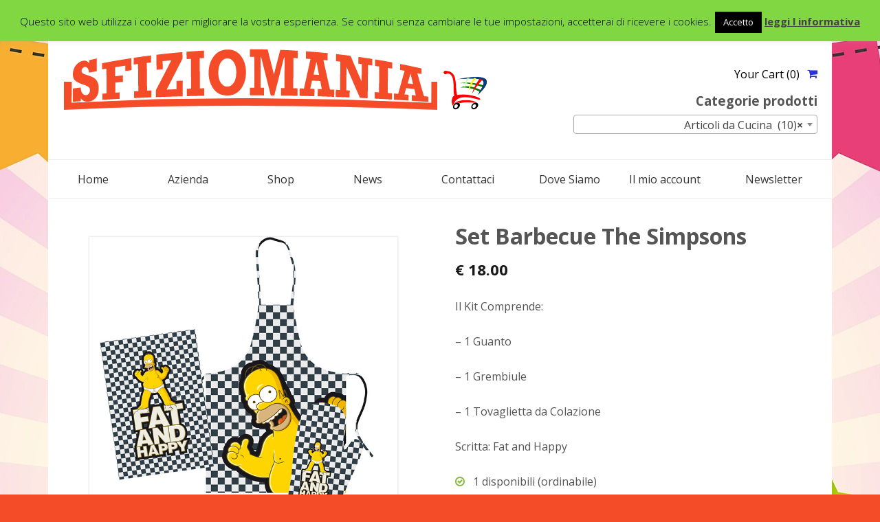

--- FILE ---
content_type: text/html; charset=UTF-8
request_url: https://www.sfiziomania.it/prodotto/set-barbecue-the-simpsons/
body_size: 17988
content:
<!DOCTYPE html>
<html dir="ltr" lang="it-IT"
	prefix="og: https://ogp.me/ns#" >

    <head>
        <meta http-equiv="Content-Type" content="text/html; charset=UTF-8" />

        

        <meta name="viewport" content="width=device-width, initial-scale=1.0" />

<!--[if lte IE 9]><link rel="stylesheet" href="/css/ie.css" type="text/css" media="screen" /><![endif]-->
        <link rel="pingback" href="https://www.sfiziomania.it/xmlrpc.php" />


            <!-- Slider Template -->
    <script type="text/template" id="wc_product_slider_widget_item_tpl">
    	{{ var srcset = '', sizes = ''; }}
		{{ if ( typeof img_srcset !== 'undefined' ) { srcset = img_srcset; } }}
		{{ if ( typeof img_sizes !== 'undefined' ) { sizes = img_sizes; } }}

		{{ var item_title_html = ''; }}
				{{ if ( item_title != '' ) { }}
			{{ item_title_html += '<div class="cycle-product-name"><a href="' + item_link + '">' + item_title + '</a></div>'; }}
		{{ } }}
				{{ if ( product_price != '' ) { }}
			{{ item_title_html += '<div class="cycle-product-price">'+ product_price +'</div>'; }}
		{{ } }}
				{{ var cycle_desc = '<a class="cycle-product-linked" href="' + item_link + '">Visualizza questo prodotto</a>'; }}
				<img class="cycle-wc-product-image"			data-cycle-number="{{= index_product }}"			srcset="{{- srcset }}"			sizes="{{- sizes }}"			src="{{= img_url }}"			name="{{- item_title_html }}"			title=""			alt="{{= img_alt }}"			data-cycle-desc="{{ if ( item_link != "" ) { }} {{- cycle_desc }}{{ } }}"            style="position:absolute; top:0; left:0; {{ if ( index_product > 1 ) { }} visibility:hidden; {{ } }} "            {{ if ( typeof extra_attributes !== "undefined" && extra_attributes != "" ) { }} {{= extra_attributes }} {{ } }}        />
	</script>

    <script type="text/template" id="wc_product_slider_mobile_item_tpl">
    	{{ var srcset = '', sizes = ''; }}
		{{ if ( typeof img_srcset !== 'undefined' ) { srcset = img_srcset; } }}
		{{ if ( typeof img_sizes !== 'undefined' ) { sizes = img_sizes; } }}

		{{ var item_title_html = ''; }}
		{{ if ( item_title != '' ) { }}
			{{ item_title_html += '<div class="cycle-product-name"><a href="' + item_link + '">' + item_title + '</a></div>'; }}
		{{ } }}
		{{ if ( product_price != '' ) { }}
			{{ item_title_html += '<div class="cycle-product-price">'+ product_price +'</div>'; }}
		{{ } }}
		{{ var category_tag_link = ''; }}
		{{ if ( category_link != '' ) { }}
			{{ category_tag_link = '<div class="cycle-mobile-skin-category-linked-container"><a class="cycle-category-linked" href="' + category_link + '">View all Products in this Category</a></div>'; }}
		{{ } }}
		{{ if ( tag_link != '' ) { }}
			{{ category_tag_link = '<div class="cycle-mobile-skin-tag-linked-container"><a class="cycle-tag-linked" href="' + tag_link + '">View all Products in this Tag</a></div>'; }}
		{{ } }}
		{{ if ( is_used_mobile_skin == 'true' ) { }}
			<img class="cycle-wc-product-image"				srcset="{{- srcset }}"				sizes="{{- sizes }}"				src="{{= img_url }}"				title="{{- item_title_html }}"				alt="{{= img_alt }}"				data-cycle-desc="{{- category_tag_link }}"				style="position:absolute; top:0; left:0; {{ if ( index_product > 1 ) { }} visibility:hidden; {{ } }} "			/>
		{{ } else { }}
			<img class="cycle-wc-product-image"				srcset="{{- srcset }}"				sizes="{{- sizes }}"				src="{{= img_url }}"				title="{{- item_title_html }}"				alt="{{= img_alt }}"				style="position:absolute; top:0; left:0; {{ if ( index_product > 1 ) { }} visibility:hidden; {{ } }} "			/>		{{ } }}
	</script>

    <script type="text/template" id="wc_product_slider_card_item_tpl"><div></div>
	</script>

    
		<!-- All in One SEO 4.3.7 - aioseo.com -->
		<title>Set Barbecue The Simpsons - Sfiziomania</title>
		<meta name="description" content="Il Kit Comprende: - 1 Guanto - 1 Grembiule - 1 Tovaglietta da Colazione Scritta: Fat and Happy" />
		<meta name="robots" content="max-image-preview:large" />
		<link rel="canonical" href="https://www.sfiziomania.it/prodotto/set-barbecue-the-simpsons/" />
		<meta name="generator" content="All in One SEO (AIOSEO) 4.3.7" />
		<meta property="og:locale" content="it_IT" />
		<meta property="og:site_name" content="Sfiziomania - Articoli e Gadget per le la tua Festa" />
		<meta property="og:type" content="article" />
		<meta property="og:title" content="Set Barbecue The Simpsons - Sfiziomania" />
		<meta property="og:description" content="Il Kit Comprende: - 1 Guanto - 1 Grembiule - 1 Tovaglietta da Colazione Scritta: Fat and Happy" />
		<meta property="og:url" content="https://www.sfiziomania.it/prodotto/set-barbecue-the-simpsons/" />
		<meta property="article:published_time" content="2015-04-29T09:58:56+00:00" />
		<meta property="article:modified_time" content="2015-04-29T09:58:56+00:00" />
		<meta name="twitter:card" content="summary_large_image" />
		<meta name="twitter:title" content="Set Barbecue The Simpsons - Sfiziomania" />
		<meta name="twitter:description" content="Il Kit Comprende: - 1 Guanto - 1 Grembiule - 1 Tovaglietta da Colazione Scritta: Fat and Happy" />
		<script type="application/ld+json" class="aioseo-schema">
			{"@context":"https:\/\/schema.org","@graph":[{"@type":"BreadcrumbList","@id":"https:\/\/www.sfiziomania.it\/prodotto\/set-barbecue-the-simpsons\/#breadcrumblist","itemListElement":[{"@type":"ListItem","@id":"https:\/\/www.sfiziomania.it\/#listItem","position":1,"item":{"@type":"WebPage","@id":"https:\/\/www.sfiziomania.it\/","name":"Home","description":"Articoli e Gadget per le la tua Festa","url":"https:\/\/www.sfiziomania.it\/"},"nextItem":"https:\/\/www.sfiziomania.it\/prodotto\/set-barbecue-the-simpsons\/#listItem"},{"@type":"ListItem","@id":"https:\/\/www.sfiziomania.it\/prodotto\/set-barbecue-the-simpsons\/#listItem","position":2,"item":{"@type":"WebPage","@id":"https:\/\/www.sfiziomania.it\/prodotto\/set-barbecue-the-simpsons\/","name":"Set Barbecue The Simpsons","description":"Il Kit Comprende: - 1 Guanto - 1 Grembiule - 1 Tovaglietta da Colazione Scritta: Fat and Happy","url":"https:\/\/www.sfiziomania.it\/prodotto\/set-barbecue-the-simpsons\/"},"previousItem":"https:\/\/www.sfiziomania.it\/#listItem"}]},{"@type":"ItemPage","@id":"https:\/\/www.sfiziomania.it\/prodotto\/set-barbecue-the-simpsons\/#itempage","url":"https:\/\/www.sfiziomania.it\/prodotto\/set-barbecue-the-simpsons\/","name":"Set Barbecue The Simpsons - Sfiziomania","description":"Il Kit Comprende: - 1 Guanto - 1 Grembiule - 1 Tovaglietta da Colazione Scritta: Fat and Happy","inLanguage":"it-IT","isPartOf":{"@id":"https:\/\/www.sfiziomania.it\/#website"},"breadcrumb":{"@id":"https:\/\/www.sfiziomania.it\/prodotto\/set-barbecue-the-simpsons\/#breadcrumblist"},"author":{"@id":"https:\/\/www.sfiziomania.it\/author\/annamaria\/#author"},"creator":{"@id":"https:\/\/www.sfiziomania.it\/author\/annamaria\/#author"},"image":{"@type":"ImageObject","url":"https:\/\/www.sfiziomania.it\/wp-content\/uploads\/Barbecue-Set-The-Simpson.jpg","@id":"https:\/\/www.sfiziomania.it\/#mainImage","width":721,"height":739},"primaryImageOfPage":{"@id":"https:\/\/www.sfiziomania.it\/prodotto\/set-barbecue-the-simpsons\/#mainImage"},"datePublished":"2015-04-29T09:58:56+00:00","dateModified":"2015-04-29T09:58:56+00:00"},{"@type":"Organization","@id":"https:\/\/www.sfiziomania.it\/#organization","name":"Sfiziomania","url":"https:\/\/www.sfiziomania.it\/"},{"@type":"Person","@id":"https:\/\/www.sfiziomania.it\/author\/annamaria\/#author","url":"https:\/\/www.sfiziomania.it\/author\/annamaria\/","name":"Annamaria","image":{"@type":"ImageObject","@id":"https:\/\/www.sfiziomania.it\/prodotto\/set-barbecue-the-simpsons\/#authorImage","url":"https:\/\/secure.gravatar.com\/avatar\/91292e4198d8be306fcb4ef6351ba073?s=96&d=mm&r=g","width":96,"height":96,"caption":"Annamaria"}},{"@type":"WebSite","@id":"https:\/\/www.sfiziomania.it\/#website","url":"https:\/\/www.sfiziomania.it\/","name":"Sfiziomania","description":"Articoli e Gadget per le la tua Festa","inLanguage":"it-IT","publisher":{"@id":"https:\/\/www.sfiziomania.it\/#organization"}}]}
		</script>
		<!-- All in One SEO -->

<link rel='dns-prefetch' href='//fonts.googleapis.com' />
<link rel="alternate" type="application/rss+xml" title="Sfiziomania &raquo; Feed" href="https://www.sfiziomania.it/feed/" />
<link rel="alternate" type="application/rss+xml" title="Sfiziomania &raquo; Feed dei commenti" href="https://www.sfiziomania.it/comments/feed/" />
<script type="text/javascript">
/* <![CDATA[ */
window._wpemojiSettings = {"baseUrl":"https:\/\/s.w.org\/images\/core\/emoji\/15.0.3\/72x72\/","ext":".png","svgUrl":"https:\/\/s.w.org\/images\/core\/emoji\/15.0.3\/svg\/","svgExt":".svg","source":{"concatemoji":"https:\/\/www.sfiziomania.it\/wp-includes\/js\/wp-emoji-release.min.js?ver=6.6.4"}};
/*! This file is auto-generated */
!function(i,n){var o,s,e;function c(e){try{var t={supportTests:e,timestamp:(new Date).valueOf()};sessionStorage.setItem(o,JSON.stringify(t))}catch(e){}}function p(e,t,n){e.clearRect(0,0,e.canvas.width,e.canvas.height),e.fillText(t,0,0);var t=new Uint32Array(e.getImageData(0,0,e.canvas.width,e.canvas.height).data),r=(e.clearRect(0,0,e.canvas.width,e.canvas.height),e.fillText(n,0,0),new Uint32Array(e.getImageData(0,0,e.canvas.width,e.canvas.height).data));return t.every(function(e,t){return e===r[t]})}function u(e,t,n){switch(t){case"flag":return n(e,"\ud83c\udff3\ufe0f\u200d\u26a7\ufe0f","\ud83c\udff3\ufe0f\u200b\u26a7\ufe0f")?!1:!n(e,"\ud83c\uddfa\ud83c\uddf3","\ud83c\uddfa\u200b\ud83c\uddf3")&&!n(e,"\ud83c\udff4\udb40\udc67\udb40\udc62\udb40\udc65\udb40\udc6e\udb40\udc67\udb40\udc7f","\ud83c\udff4\u200b\udb40\udc67\u200b\udb40\udc62\u200b\udb40\udc65\u200b\udb40\udc6e\u200b\udb40\udc67\u200b\udb40\udc7f");case"emoji":return!n(e,"\ud83d\udc26\u200d\u2b1b","\ud83d\udc26\u200b\u2b1b")}return!1}function f(e,t,n){var r="undefined"!=typeof WorkerGlobalScope&&self instanceof WorkerGlobalScope?new OffscreenCanvas(300,150):i.createElement("canvas"),a=r.getContext("2d",{willReadFrequently:!0}),o=(a.textBaseline="top",a.font="600 32px Arial",{});return e.forEach(function(e){o[e]=t(a,e,n)}),o}function t(e){var t=i.createElement("script");t.src=e,t.defer=!0,i.head.appendChild(t)}"undefined"!=typeof Promise&&(o="wpEmojiSettingsSupports",s=["flag","emoji"],n.supports={everything:!0,everythingExceptFlag:!0},e=new Promise(function(e){i.addEventListener("DOMContentLoaded",e,{once:!0})}),new Promise(function(t){var n=function(){try{var e=JSON.parse(sessionStorage.getItem(o));if("object"==typeof e&&"number"==typeof e.timestamp&&(new Date).valueOf()<e.timestamp+604800&&"object"==typeof e.supportTests)return e.supportTests}catch(e){}return null}();if(!n){if("undefined"!=typeof Worker&&"undefined"!=typeof OffscreenCanvas&&"undefined"!=typeof URL&&URL.createObjectURL&&"undefined"!=typeof Blob)try{var e="postMessage("+f.toString()+"("+[JSON.stringify(s),u.toString(),p.toString()].join(",")+"));",r=new Blob([e],{type:"text/javascript"}),a=new Worker(URL.createObjectURL(r),{name:"wpTestEmojiSupports"});return void(a.onmessage=function(e){c(n=e.data),a.terminate(),t(n)})}catch(e){}c(n=f(s,u,p))}t(n)}).then(function(e){for(var t in e)n.supports[t]=e[t],n.supports.everything=n.supports.everything&&n.supports[t],"flag"!==t&&(n.supports.everythingExceptFlag=n.supports.everythingExceptFlag&&n.supports[t]);n.supports.everythingExceptFlag=n.supports.everythingExceptFlag&&!n.supports.flag,n.DOMReady=!1,n.readyCallback=function(){n.DOMReady=!0}}).then(function(){return e}).then(function(){var e;n.supports.everything||(n.readyCallback(),(e=n.source||{}).concatemoji?t(e.concatemoji):e.wpemoji&&e.twemoji&&(t(e.twemoji),t(e.wpemoji)))}))}((window,document),window._wpemojiSettings);
/* ]]> */
</script>
<style id='wp-emoji-styles-inline-css' type='text/css'>

	img.wp-smiley, img.emoji {
		display: inline !important;
		border: none !important;
		box-shadow: none !important;
		height: 1em !important;
		width: 1em !important;
		margin: 0 0.07em !important;
		vertical-align: -0.1em !important;
		background: none !important;
		padding: 0 !important;
	}
</style>
<link rel='stylesheet' id='wp-block-library-css' href='https://www.sfiziomania.it/wp-includes/css/dist/block-library/style.min.css?ver=6.6.4' type='text/css' media='all' />
<link rel='stylesheet' id='wpda_like_box_gutenberg_css-css' href='https://www.sfiziomania.it/wp-content/plugins/like-box/includes/gutenberg/style.css?ver=6.6.4' type='text/css' media='all' />
<link rel='stylesheet' id='wc-blocks-vendors-style-css' href='https://www.sfiziomania.it/wp-content/plugins/woocommerce/packages/woocommerce-blocks/build/wc-blocks-vendors-style.css?ver=10.0.4' type='text/css' media='all' />
<link rel='stylesheet' id='wc-blocks-style-css' href='https://www.sfiziomania.it/wp-content/plugins/woocommerce/packages/woocommerce-blocks/build/wc-blocks-style.css?ver=10.0.4' type='text/css' media='all' />
<style id='classic-theme-styles-inline-css' type='text/css'>
/*! This file is auto-generated */
.wp-block-button__link{color:#fff;background-color:#32373c;border-radius:9999px;box-shadow:none;text-decoration:none;padding:calc(.667em + 2px) calc(1.333em + 2px);font-size:1.125em}.wp-block-file__button{background:#32373c;color:#fff;text-decoration:none}
</style>
<style id='global-styles-inline-css' type='text/css'>
:root{--wp--preset--aspect-ratio--square: 1;--wp--preset--aspect-ratio--4-3: 4/3;--wp--preset--aspect-ratio--3-4: 3/4;--wp--preset--aspect-ratio--3-2: 3/2;--wp--preset--aspect-ratio--2-3: 2/3;--wp--preset--aspect-ratio--16-9: 16/9;--wp--preset--aspect-ratio--9-16: 9/16;--wp--preset--color--black: #000000;--wp--preset--color--cyan-bluish-gray: #abb8c3;--wp--preset--color--white: #ffffff;--wp--preset--color--pale-pink: #f78da7;--wp--preset--color--vivid-red: #cf2e2e;--wp--preset--color--luminous-vivid-orange: #ff6900;--wp--preset--color--luminous-vivid-amber: #fcb900;--wp--preset--color--light-green-cyan: #7bdcb5;--wp--preset--color--vivid-green-cyan: #00d084;--wp--preset--color--pale-cyan-blue: #8ed1fc;--wp--preset--color--vivid-cyan-blue: #0693e3;--wp--preset--color--vivid-purple: #9b51e0;--wp--preset--gradient--vivid-cyan-blue-to-vivid-purple: linear-gradient(135deg,rgba(6,147,227,1) 0%,rgb(155,81,224) 100%);--wp--preset--gradient--light-green-cyan-to-vivid-green-cyan: linear-gradient(135deg,rgb(122,220,180) 0%,rgb(0,208,130) 100%);--wp--preset--gradient--luminous-vivid-amber-to-luminous-vivid-orange: linear-gradient(135deg,rgba(252,185,0,1) 0%,rgba(255,105,0,1) 100%);--wp--preset--gradient--luminous-vivid-orange-to-vivid-red: linear-gradient(135deg,rgba(255,105,0,1) 0%,rgb(207,46,46) 100%);--wp--preset--gradient--very-light-gray-to-cyan-bluish-gray: linear-gradient(135deg,rgb(238,238,238) 0%,rgb(169,184,195) 100%);--wp--preset--gradient--cool-to-warm-spectrum: linear-gradient(135deg,rgb(74,234,220) 0%,rgb(151,120,209) 20%,rgb(207,42,186) 40%,rgb(238,44,130) 60%,rgb(251,105,98) 80%,rgb(254,248,76) 100%);--wp--preset--gradient--blush-light-purple: linear-gradient(135deg,rgb(255,206,236) 0%,rgb(152,150,240) 100%);--wp--preset--gradient--blush-bordeaux: linear-gradient(135deg,rgb(254,205,165) 0%,rgb(254,45,45) 50%,rgb(107,0,62) 100%);--wp--preset--gradient--luminous-dusk: linear-gradient(135deg,rgb(255,203,112) 0%,rgb(199,81,192) 50%,rgb(65,88,208) 100%);--wp--preset--gradient--pale-ocean: linear-gradient(135deg,rgb(255,245,203) 0%,rgb(182,227,212) 50%,rgb(51,167,181) 100%);--wp--preset--gradient--electric-grass: linear-gradient(135deg,rgb(202,248,128) 0%,rgb(113,206,126) 100%);--wp--preset--gradient--midnight: linear-gradient(135deg,rgb(2,3,129) 0%,rgb(40,116,252) 100%);--wp--preset--font-size--small: 13px;--wp--preset--font-size--medium: 20px;--wp--preset--font-size--large: 36px;--wp--preset--font-size--x-large: 42px;--wp--preset--spacing--20: 0.44rem;--wp--preset--spacing--30: 0.67rem;--wp--preset--spacing--40: 1rem;--wp--preset--spacing--50: 1.5rem;--wp--preset--spacing--60: 2.25rem;--wp--preset--spacing--70: 3.38rem;--wp--preset--spacing--80: 5.06rem;--wp--preset--shadow--natural: 6px 6px 9px rgba(0, 0, 0, 0.2);--wp--preset--shadow--deep: 12px 12px 50px rgba(0, 0, 0, 0.4);--wp--preset--shadow--sharp: 6px 6px 0px rgba(0, 0, 0, 0.2);--wp--preset--shadow--outlined: 6px 6px 0px -3px rgba(255, 255, 255, 1), 6px 6px rgba(0, 0, 0, 1);--wp--preset--shadow--crisp: 6px 6px 0px rgba(0, 0, 0, 1);}:where(.is-layout-flex){gap: 0.5em;}:where(.is-layout-grid){gap: 0.5em;}body .is-layout-flex{display: flex;}.is-layout-flex{flex-wrap: wrap;align-items: center;}.is-layout-flex > :is(*, div){margin: 0;}body .is-layout-grid{display: grid;}.is-layout-grid > :is(*, div){margin: 0;}:where(.wp-block-columns.is-layout-flex){gap: 2em;}:where(.wp-block-columns.is-layout-grid){gap: 2em;}:where(.wp-block-post-template.is-layout-flex){gap: 1.25em;}:where(.wp-block-post-template.is-layout-grid){gap: 1.25em;}.has-black-color{color: var(--wp--preset--color--black) !important;}.has-cyan-bluish-gray-color{color: var(--wp--preset--color--cyan-bluish-gray) !important;}.has-white-color{color: var(--wp--preset--color--white) !important;}.has-pale-pink-color{color: var(--wp--preset--color--pale-pink) !important;}.has-vivid-red-color{color: var(--wp--preset--color--vivid-red) !important;}.has-luminous-vivid-orange-color{color: var(--wp--preset--color--luminous-vivid-orange) !important;}.has-luminous-vivid-amber-color{color: var(--wp--preset--color--luminous-vivid-amber) !important;}.has-light-green-cyan-color{color: var(--wp--preset--color--light-green-cyan) !important;}.has-vivid-green-cyan-color{color: var(--wp--preset--color--vivid-green-cyan) !important;}.has-pale-cyan-blue-color{color: var(--wp--preset--color--pale-cyan-blue) !important;}.has-vivid-cyan-blue-color{color: var(--wp--preset--color--vivid-cyan-blue) !important;}.has-vivid-purple-color{color: var(--wp--preset--color--vivid-purple) !important;}.has-black-background-color{background-color: var(--wp--preset--color--black) !important;}.has-cyan-bluish-gray-background-color{background-color: var(--wp--preset--color--cyan-bluish-gray) !important;}.has-white-background-color{background-color: var(--wp--preset--color--white) !important;}.has-pale-pink-background-color{background-color: var(--wp--preset--color--pale-pink) !important;}.has-vivid-red-background-color{background-color: var(--wp--preset--color--vivid-red) !important;}.has-luminous-vivid-orange-background-color{background-color: var(--wp--preset--color--luminous-vivid-orange) !important;}.has-luminous-vivid-amber-background-color{background-color: var(--wp--preset--color--luminous-vivid-amber) !important;}.has-light-green-cyan-background-color{background-color: var(--wp--preset--color--light-green-cyan) !important;}.has-vivid-green-cyan-background-color{background-color: var(--wp--preset--color--vivid-green-cyan) !important;}.has-pale-cyan-blue-background-color{background-color: var(--wp--preset--color--pale-cyan-blue) !important;}.has-vivid-cyan-blue-background-color{background-color: var(--wp--preset--color--vivid-cyan-blue) !important;}.has-vivid-purple-background-color{background-color: var(--wp--preset--color--vivid-purple) !important;}.has-black-border-color{border-color: var(--wp--preset--color--black) !important;}.has-cyan-bluish-gray-border-color{border-color: var(--wp--preset--color--cyan-bluish-gray) !important;}.has-white-border-color{border-color: var(--wp--preset--color--white) !important;}.has-pale-pink-border-color{border-color: var(--wp--preset--color--pale-pink) !important;}.has-vivid-red-border-color{border-color: var(--wp--preset--color--vivid-red) !important;}.has-luminous-vivid-orange-border-color{border-color: var(--wp--preset--color--luminous-vivid-orange) !important;}.has-luminous-vivid-amber-border-color{border-color: var(--wp--preset--color--luminous-vivid-amber) !important;}.has-light-green-cyan-border-color{border-color: var(--wp--preset--color--light-green-cyan) !important;}.has-vivid-green-cyan-border-color{border-color: var(--wp--preset--color--vivid-green-cyan) !important;}.has-pale-cyan-blue-border-color{border-color: var(--wp--preset--color--pale-cyan-blue) !important;}.has-vivid-cyan-blue-border-color{border-color: var(--wp--preset--color--vivid-cyan-blue) !important;}.has-vivid-purple-border-color{border-color: var(--wp--preset--color--vivid-purple) !important;}.has-vivid-cyan-blue-to-vivid-purple-gradient-background{background: var(--wp--preset--gradient--vivid-cyan-blue-to-vivid-purple) !important;}.has-light-green-cyan-to-vivid-green-cyan-gradient-background{background: var(--wp--preset--gradient--light-green-cyan-to-vivid-green-cyan) !important;}.has-luminous-vivid-amber-to-luminous-vivid-orange-gradient-background{background: var(--wp--preset--gradient--luminous-vivid-amber-to-luminous-vivid-orange) !important;}.has-luminous-vivid-orange-to-vivid-red-gradient-background{background: var(--wp--preset--gradient--luminous-vivid-orange-to-vivid-red) !important;}.has-very-light-gray-to-cyan-bluish-gray-gradient-background{background: var(--wp--preset--gradient--very-light-gray-to-cyan-bluish-gray) !important;}.has-cool-to-warm-spectrum-gradient-background{background: var(--wp--preset--gradient--cool-to-warm-spectrum) !important;}.has-blush-light-purple-gradient-background{background: var(--wp--preset--gradient--blush-light-purple) !important;}.has-blush-bordeaux-gradient-background{background: var(--wp--preset--gradient--blush-bordeaux) !important;}.has-luminous-dusk-gradient-background{background: var(--wp--preset--gradient--luminous-dusk) !important;}.has-pale-ocean-gradient-background{background: var(--wp--preset--gradient--pale-ocean) !important;}.has-electric-grass-gradient-background{background: var(--wp--preset--gradient--electric-grass) !important;}.has-midnight-gradient-background{background: var(--wp--preset--gradient--midnight) !important;}.has-small-font-size{font-size: var(--wp--preset--font-size--small) !important;}.has-medium-font-size{font-size: var(--wp--preset--font-size--medium) !important;}.has-large-font-size{font-size: var(--wp--preset--font-size--large) !important;}.has-x-large-font-size{font-size: var(--wp--preset--font-size--x-large) !important;}
:where(.wp-block-post-template.is-layout-flex){gap: 1.25em;}:where(.wp-block-post-template.is-layout-grid){gap: 1.25em;}
:where(.wp-block-columns.is-layout-flex){gap: 2em;}:where(.wp-block-columns.is-layout-grid){gap: 2em;}
:root :where(.wp-block-pullquote){font-size: 1.5em;line-height: 1.6;}
</style>
<link rel='stylesheet' id='contact-form-7-css' href='https://www.sfiziomania.it/wp-content/plugins/contact-form-7/includes/css/styles.css?ver=5.7.6' type='text/css' media='all' />
<link rel='stylesheet' id='cookie-law-info-css' href='https://www.sfiziomania.it/wp-content/plugins/cookie-law-info/legacy/public/css/cookie-law-info-public.css?ver=3.0.9' type='text/css' media='all' />
<link rel='stylesheet' id='cookie-law-info-gdpr-css' href='https://www.sfiziomania.it/wp-content/plugins/cookie-law-info/legacy/public/css/cookie-law-info-gdpr.css?ver=3.0.9' type='text/css' media='all' />
<link rel='stylesheet' id='sow-button-base-css' href='https://www.sfiziomania.it/wp-content/plugins/so-widgets-bundle/widgets/button/css/style.css?ver=1.50.0' type='text/css' media='all' />
<link rel='stylesheet' id='sow-button-flat-9a8098292632-css' href='https://www.sfiziomania.it/wp-content/uploads/siteorigin-widgets/sow-button-flat-9a8098292632.css?ver=6.6.4' type='text/css' media='all' />
<link rel='stylesheet' id='sow-headline-default-81bcbad579af-css' href='https://www.sfiziomania.it/wp-content/uploads/siteorigin-widgets/sow-headline-default-81bcbad579af.css?ver=6.6.4' type='text/css' media='all' />
<link rel='stylesheet' id='sow-headline-default-7166b3fd4b2b-css' href='https://www.sfiziomania.it/wp-content/uploads/siteorigin-widgets/sow-headline-default-7166b3fd4b2b.css?ver=6.6.4' type='text/css' media='all' />
<style id='woocommerce-inline-inline-css' type='text/css'>
.woocommerce form .form-row .required { visibility: visible; }
</style>
<link rel='stylesheet' id='sidebar-login-css' href='https://www.sfiziomania.it/wp-content/plugins/sidebar-login/build/sidebar-login.css?ver=1646856423' type='text/css' media='all' />
<link rel='stylesheet' id='style-css' href='https://www.sfiziomania.it/wp-content/themes/smartshop/style.css?ver=1.5' type='text/css' media='all' />
<link rel='stylesheet' id='smartshop-woocommerce-css' href='https://www.sfiziomania.it/wp-content/themes/smartshop/assets/css/smartshop-woocommerce.css?ver=1.0' type='text/css' media='all' />
<link rel='stylesheet' id='google-fonts-css' href='//fonts.googleapis.com/css?family=Open+Sans%3A300%2C400%2C700&#038;ver=1.0' type='text/css' media='all' />
<link rel='stylesheet' id='font-awesome-css' href='https://www.sfiziomania.it/wp-content/themes/smartshop/assets/css/font-awesome.min.css?ver=4.0.3' type='text/css' media='all' />
<link rel='stylesheet' id='animated-css' href='https://www.sfiziomania.it/wp-content/plugins/like-box/includes/style/effects.css?ver=6.6.4' type='text/css' media='all' />
<link rel='stylesheet' id='front_end_like_box-css' href='https://www.sfiziomania.it/wp-content/plugins/like-box/includes/style/style.css?ver=6.6.4' type='text/css' media='all' />
<link rel='stylesheet' id='dashicons-css' href='https://www.sfiziomania.it/wp-includes/css/dashicons.min.css?ver=6.6.4' type='text/css' media='all' />
<link rel='stylesheet' id='thickbox-css' href='https://www.sfiziomania.it/wp-includes/js/thickbox/thickbox.css?ver=6.6.4' type='text/css' media='all' />
<script type="text/javascript" src="https://www.sfiziomania.it/wp-includes/js/jquery/jquery.min.js?ver=3.7.1" id="jquery-core-js"></script>
<script type="text/javascript" src="https://www.sfiziomania.it/wp-includes/js/jquery/jquery-migrate.min.js?ver=3.4.1" id="jquery-migrate-js"></script>
<script type="text/javascript" id="cookie-law-info-js-extra">
/* <![CDATA[ */
var Cli_Data = {"nn_cookie_ids":[],"cookielist":[],"non_necessary_cookies":[],"ccpaEnabled":"","ccpaRegionBased":"","ccpaBarEnabled":"","strictlyEnabled":["necessary","obligatoire"],"ccpaType":"gdpr","js_blocking":"","custom_integration":"","triggerDomRefresh":"","secure_cookies":""};
var cli_cookiebar_settings = {"animate_speed_hide":"500","animate_speed_show":"500","background":"#81d742","border":"#444","border_on":"","button_1_button_colour":"#000","button_1_button_hover":"#000000","button_1_link_colour":"#fff","button_1_as_button":"1","button_1_new_win":"","button_2_button_colour":"#333","button_2_button_hover":"#292929","button_2_link_colour":"#444","button_2_as_button":"","button_2_hidebar":"","button_3_button_colour":"#dedfe0","button_3_button_hover":"#b2b2b3","button_3_link_colour":"#333333","button_3_as_button":"1","button_3_new_win":"","button_4_button_colour":"#dedfe0","button_4_button_hover":"#b2b2b3","button_4_link_colour":"#333333","button_4_as_button":"1","button_7_button_colour":"#61a229","button_7_button_hover":"#4e8221","button_7_link_colour":"#fff","button_7_as_button":"1","button_7_new_win":"","font_family":"inherit","header_fix":"","notify_animate_hide":"1","notify_animate_show":"1","notify_div_id":"#cookie-law-info-bar","notify_position_horizontal":"right","notify_position_vertical":"top","scroll_close":"","scroll_close_reload":"","accept_close_reload":"","reject_close_reload":"","showagain_tab":"","showagain_background":"#fff","showagain_border":"#000","showagain_div_id":"#cookie-law-info-again","showagain_x_position":"100px","text":"#000","show_once_yn":"","show_once":"30000","logging_on":"","as_popup":"","popup_overlay":"1","bar_heading_text":"","cookie_bar_as":"banner","popup_showagain_position":"bottom-right","widget_position":"left"};
var log_object = {"ajax_url":"https:\/\/www.sfiziomania.it\/wp-admin\/admin-ajax.php"};
/* ]]> */
</script>
<script type="text/javascript" src="https://www.sfiziomania.it/wp-content/plugins/cookie-law-info/legacy/public/js/cookie-law-info-public.js?ver=3.0.9" id="cookie-law-info-js"></script>
<script type="text/javascript" src="https://www.sfiziomania.it/wp-content/themes/smartshop/assets/js/css3-mediaqueries.js?ver=6.6.4" id="smartshop-media-queries-js"></script>
<script type="text/javascript" src="https://www.sfiziomania.it/wp-content/plugins/like-box/includes/javascript/front_end_js.js?ver=6.6.4" id="like-box-front-end-js"></script>
<link rel="https://api.w.org/" href="https://www.sfiziomania.it/wp-json/" /><link rel="alternate" title="JSON" type="application/json" href="https://www.sfiziomania.it/wp-json/wp/v2/product/547" /><link rel="EditURI" type="application/rsd+xml" title="RSD" href="https://www.sfiziomania.it/xmlrpc.php?rsd" />
<meta name="generator" content="WordPress 6.6.4" />
<meta name="generator" content="WooCommerce 7.7.0" />
<link rel='shortlink' href='https://www.sfiziomania.it/?p=547' />
<link rel="alternate" title="oEmbed (JSON)" type="application/json+oembed" href="https://www.sfiziomania.it/wp-json/oembed/1.0/embed?url=https%3A%2F%2Fwww.sfiziomania.it%2Fprodotto%2Fset-barbecue-the-simpsons%2F" />
<link rel="alternate" title="oEmbed (XML)" type="text/xml+oembed" href="https://www.sfiziomania.it/wp-json/oembed/1.0/embed?url=https%3A%2F%2Fwww.sfiziomania.it%2Fprodotto%2Fset-barbecue-the-simpsons%2F&#038;format=xml" />
<script type="text/javascript" src="https://www.sfiziomania.it/wp-includes/js/tw-sack.min.js?ver=1.6.1" id="sack-js"></script>
	<script type="text/javascript">
		//<![CDATA[
				function alo_em_pubblic_form ()
		{

			var alo_cf_array = new Array();
									document.alo_easymail_widget_form.submit.value="invio in corso...";
			document.alo_easymail_widget_form.submit.disabled = true;
			document.getElementById('alo_em_widget_loading').style.display = "inline";
			document.getElementById('alo_easymail_widget_feedback').innerHTML = "";

			var alo_em_sack = new sack("https://www.sfiziomania.it/wp-admin/admin-ajax.php" );

			alo_em_sack.execute = 1;
			alo_em_sack.method = 'POST';
			alo_em_sack.setVar( "action", "alo_em_pubblic_form_check" );
						alo_em_sack.setVar( "alo_em_opt_name", document.alo_easymail_widget_form.alo_em_opt_name.value );
						alo_em_sack.setVar( "alo_em_opt_email", document.alo_easymail_widget_form.alo_em_opt_email.value );
						alo_em_sack.setVar( "alo_easymail_txt_generic_error", 'Errore durante l\'operazione.' );
			alo_em_sack.setVar( "alo_em_error_email_incorrect", "L\'indirizzo e-mail non è corretto");
			alo_em_sack.setVar( "alo_em_error_name_empty", "Il campo nome è vuoto");
						alo_em_sack.setVar( "alo_em_error_email_added", "Attenzione: questo indirizzo e-mail &egrave; gi&agrave; iscritto, ma non attivato. Ti stiamo inviando un\'altra e-mail di attivazione");
			alo_em_sack.setVar( "alo_em_error_email_activated", "Attenzione: questo indirizzo e-mail &egrave; gi&agrave; iscritto");
			alo_em_sack.setVar( "alo_em_error_on_sending", "Errore durante l\'invio: riprova");
			alo_em_sack.setVar( "alo_em_txt_ok", "Iscrizione inviata con successo. Ora riceverai una e-mail contenente un link. Devi cliccare su questo link per attivare la tua iscrizione.");
			alo_em_sack.setVar( "alo_em_txt_subscribe", "Iscriviti");
			alo_em_sack.setVar( "alo_em_lang_code", "");

			var cbs = document.getElementById('alo_easymail_widget_form').getElementsByTagName('input');
			var length = cbs.length;
			var lists = "";
			for (var i=0; i < length; i++) {
				if (cbs[i].name == 'alo_em_form_lists' +'[]' && cbs[i].type == 'checkbox') {
					if ( cbs[i].checked ) lists += cbs[i].value + ",";
				}
			}
			alo_em_sack.setVar( "alo_em_form_lists", lists );
			alo_em_sack.setVar( "alo_em_nonce", '575a897af9' );
			//alo_em_sack.onError = function() { alert('Ajax error' )};
			alo_em_sack.runAJAX();

			return true;

		}
				//]]>
	</script>
		<style type="text/css" id="smartshop-colorscheme-css">

                .header-widget .smartshop-call,
                #footer,
                #featured-products .product-info,
                #page-header-container,
                .pagination a:hover, 
                 .pagination span.current,
                .page-pagination a:hover,
                .edd-submit.button.blue:hover,
                .main-navigation li ul li a,
                .nav-menu > li > a:hover,
                #home-cta-area,
                .gform_footer input[type=submit]:hover,
                .home-sidebar .sidebar .gform_footer input[type="submit"],
                .sidebar .wpcf7 .wpcf7-form input[type="submit"],
                .sidebar .gform_footer input[type="submit"],
                #commentsubmit,
                .hentry #edd_login_form input[type="submit"],
                #commentsubmit, .form-submit input[type="submit"],
                .onsale,
                .woocommerce-page a.button:hover,
                .woocommerce button.button.alt,
                ins,
                li a:hover.page-numbers,
                .woocommerce input.button.alt:hover,
                .woocommerce #review_form #respond .form-submit input:hover,
                .woocommerce-cart .button:hover{
                    background: #2a32d5 !important;
                    color: #ffffff !important; 
                }

                .gform_footer input[type=submit]:hover,
                #commentsubmit,
                .hentry #edd_login_form input[type="submit"] {
                    color:#ffffff !important;
                }
                
                .woocommerce .woocommerce-message{
                    border-top:3px solid #2a32d5 !important;
                }

                 #home-widgets .fa, 
                .hentry .read-more,
                .product .title:hover,
                .sidebar li.widget ul a:hover,
                .gform_wrapper .gfield_required,
                .hentry a:hover,
                .star-rating span:before,
                .woocommerce-message:before,
                .woocommerce-info:before,
                #header .cart-contents:after,
                .fa-shopping-cart:before,
                .product h2:hover,
                .required{
                    color:#2a32d5 !important;
                }

                ::selection {
                    background:#2a32d5 !important;
                    color:#ffffff !important;
                }

	</style>
        <style type="text/css" id="smartshop-custom-css">
                    </style>
		<noscript><style>.woocommerce-product-gallery{ opacity: 1 !important; }</style></noscript>
		<style type="text/css" id="smartshop-header-css">
			.site-title,
		.site-description {
			position: absolute;
			clip: rect(1px 1px 1px 1px); /* IE7 */
			clip: rect(1px, 1px, 1px, 1px);
		}
		</style>
	<style type="text/css" id="custom-background-css">
body.custom-background { background-color: #f44b29; background-image: url("https://www.sfiziomania.it/wp-content/uploads/carnival-631151_1920.jpg"); background-position: center top; background-size: auto; background-repeat: no-repeat; background-attachment: fixed; }
</style>
	              
        <!-- HTML5 shim and Respond.js IE8 support of HTML5 elements and media queries -->
            <!--[if lt IE 9]>
              <script src="https://oss.maxcdn.com/libs/html5shiv/3.7.0/html5shiv.js"></script>
              <script src="https://oss.maxcdn.com/libs/respond.js/1.4.2/respond.min.js"></script>
            <![endif]-->
			
			<!-- Global site tag (gtag.js) - Google Analytics -->
<script async src="https://www.googletagmanager.com/gtag/js?id=UA-6684699-7"></script>
<script>
  window.dataLayer = window.dataLayer || [];
  function gtag(){dataLayer.push(arguments);}
  gtag('js', new Date());

  gtag('config', 'UA-6684699-7');
</script>

    </head>
    <body class="product-template-default single single-product postid-547 custom-background smart-shop-red theme-smartshop woocommerce woocommerce-page woocommerce-no-js boxed" >
        <div id="wrapper">
            <div class="container" id="header">

                <div class="row" id="logo-wrap">

                    <div class="col grid_8_of_12">	
                        <h1 class="site-title">
                            <a href="https://www.sfiziomania.it/" title="Sfiziomania" rel="home">
                                Sfiziomania	
                            </a>
                        </h1>
                        <p class="site-description"> 
                            Articoli e Gadget per le la tua Festa                        </p>

                                                    <a href="https://www.sfiziomania.it/"><img src="https://www.sfiziomania.it/wp-content/uploads/LOGO3.png" class="header-image" width="629" height="90" alt="" /></a>
                                            </div>
                    <div class="col grid_4_of_12 header-extras last">
                                                
                                                    <ul class="woo-cart-total">
                              <li>
                              <a class="cart-contents" href="https://www.sfiziomania.it/carrello/" title="View your shopping cart">
                                   Your Cart (0)
                              </a>
                            </li>
                          </ul>
                                                 <div id="woocommerce_product_categories-5" class="header-widget woocommerce widget_product_categories"><h3 class="widget_title">Categorie prodotti</h3><select  name='product_cat' id='product_cat' class='dropdown_product_cat'>
	<option value=''>Seleziona una categoria</option>
	<option class="level-0" value="portafoglio">Portafoglio&nbsp;&nbsp;(0)</option>
	<option class="level-0" value="orologi-da-parete">Orologi da Parete&nbsp;&nbsp;(5)</option>
	<option class="level-0" value="lego">Lego&nbsp;&nbsp;(1)</option>
	<option class="level-0" value="portamonete">Portamonete&nbsp;&nbsp;(1)</option>
	<option class="level-0" value="simpson">Simpson&nbsp;&nbsp;(0)</option>
	<option class="level-0" value="peluche">Peluche&nbsp;&nbsp;(6)</option>
	<option class="level-0" value="orologio-sveglia">Orologio Sveglia&nbsp;&nbsp;(2)</option>
	<option class="level-0" value="giochi">Giochi&nbsp;&nbsp;(60)</option>
	<option class="level-0" value="giochi-preziosi">Giochi Preziosi&nbsp;&nbsp;(1)</option>
	<option class="level-0" value="portachiavi">Portachiavi&nbsp;&nbsp;(16)</option>
	<option class="level-0" value="lisciani">Lisciani&nbsp;&nbsp;(1)</option>
	<option class="level-0" value="cappelli">Cappelli&nbsp;&nbsp;(1)</option>
	<option class="level-0" value="block-notes">Block notes&nbsp;&nbsp;(1)</option>
	<option class="level-0" value="portafoto">Portafoto&nbsp;&nbsp;(3)</option>
	<option class="level-0" value="plaid">Plaid&nbsp;&nbsp;(1)</option>
	<option class="level-0" value="giochi-da-tavolo">Giochi da Tavolo&nbsp;&nbsp;(28)</option>
	<option class="level-0" value="bigiotteria">Bigiotteria&nbsp;&nbsp;(17)</option>
	<option class="level-0" value="penna">Penna&nbsp;&nbsp;(1)</option>
	<option class="level-0" value="cuscini">Cuscini&nbsp;&nbsp;(0)</option>
	<option class="level-0" value="articoli-da-cucina" selected="selected">Articoli da Cucina&nbsp;&nbsp;(10)</option>
	<option class="level-0" value="squadre">Squadre&nbsp;&nbsp;(3)</option>
	<option class="level-0" value="accendino">Accendino&nbsp;&nbsp;(7)</option>
	<option class="level-0" value="lampade">Lampade&nbsp;&nbsp;(1)</option>
	<option class="level-0" value="occhiali-da-sole">Occhiali da Sole&nbsp;&nbsp;(0)</option>
	<option class="level-0" value="sexy">Sexy&nbsp;&nbsp;(9)</option>
	<option class="level-0" value="orologi-da-polso">Orologi da Polso&nbsp;&nbsp;(2)</option>
	<option class="level-0" value="portatabacco">Portatabacco&nbsp;&nbsp;(11)</option>
	<option class="level-0" value="borse">Borse&nbsp;&nbsp;(29)</option>
	<option class="level-0" value="zaino-scuola">Zaino Scuola&nbsp;&nbsp;(13)</option>
	<option class="level-0" value="portagioielli">Portagioielli&nbsp;&nbsp;(4)</option>
</select>
</div>                    </div>

                </div><!--end .row-->

            </div><!-- end .container#header-->
            <div class="container" id="navigation-wrap">
                <div class="row nav-collapse" id="main-nav">
                    <div id="site-navigation" class="main-navigation">
                        <h3 class="menu-toggle">Menu</h3>
                        <div class="menu-menu-1-container"><ul id="menu-menu-1" class="nav-menu"><li id="menu-item-75" class="menu-item menu-item-type-post_type menu-item-object-page menu-item-home menu-item-75"><a href="https://www.sfiziomania.it/">Home</a></li>
<li id="menu-item-27" class="menu-item menu-item-type-post_type menu-item-object-page menu-item-27"><a href="https://www.sfiziomania.it/azienda/">Azienda</a></li>
<li id="menu-item-47" class="menu-item menu-item-type-post_type menu-item-object-page current_page_parent menu-item-47"><a href="https://www.sfiziomania.it/negozio/">Shop</a></li>
<li id="menu-item-54" class="menu-item menu-item-type-post_type menu-item-object-page menu-item-54"><a href="https://www.sfiziomania.it/news/">News</a></li>
<li id="menu-item-31" class="menu-item menu-item-type-post_type menu-item-object-page menu-item-31"><a href="https://www.sfiziomania.it/contattaci/">Contattaci</a></li>
<li id="menu-item-32" class="menu-item menu-item-type-post_type menu-item-object-page menu-item-32"><a href="https://www.sfiziomania.it/dove-siamo/">Dove Siamo</a></li>
<li id="menu-item-33" class="menu-item menu-item-type-post_type menu-item-object-page menu-item-has-children menu-item-33"><a href="https://www.sfiziomania.it/mio-account/">Il mio account</a>
<ul class="sub-menu">
	<li id="menu-item-29" class="menu-item menu-item-type-post_type menu-item-object-page menu-item-29"><a href="https://www.sfiziomania.it/checkout/">Cassa</a></li>
	<li id="menu-item-28" class="menu-item menu-item-type-post_type menu-item-object-page menu-item-28"><a href="https://www.sfiziomania.it/carrello/">Carrello</a></li>
</ul>
</li>
<li id="menu-item-64" class="menu-item menu-item-type-post_type menu-item-object-page menu-item-64"><a href="https://www.sfiziomania.it/newsletter/">Newsletter</a></li>
</ul></div>                    </div>
                </div> <!-- end .nav-collaps#main-nav -->
            </div><!--end .container#navigation-wrap-->
<div id="main-content-container">

    <div id="primary" class="content row" role="main">
          <div class="col grid_12_of_12">
            <div class="main-content">

		<div class="woocommerce-notices-wrapper"></div><div id="product-547" class="product type-product post-547 status-publish first instock product_cat-articoli-da-cucina product_tag-the-simpsons has-post-thumbnail shipping-taxable purchasable product-type-simple">

	<div class="woocommerce-product-gallery woocommerce-product-gallery--with-images woocommerce-product-gallery--columns-4 images" data-columns="4" style="opacity: 0; transition: opacity .25s ease-in-out;">
	<figure class="woocommerce-product-gallery__wrapper">
		<div data-thumb="https://www.sfiziomania.it/wp-content/uploads/Barbecue-Set-The-Simpson-349x349.jpg" data-thumb-alt="" class="woocommerce-product-gallery__image"><a href="https://www.sfiziomania.it/wp-content/uploads/Barbecue-Set-The-Simpson.jpg"><img width="362" height="371" src="https://www.sfiziomania.it/wp-content/uploads/Barbecue-Set-The-Simpson.jpg" class="wp-post-image" alt="" title="Barbecue Set The Simpson" data-caption="" data-src="https://www.sfiziomania.it/wp-content/uploads/Barbecue-Set-The-Simpson.jpg" data-large_image="https://www.sfiziomania.it/wp-content/uploads/Barbecue-Set-The-Simpson.jpg" data-large_image_width="721" data-large_image_height="739" decoding="async" fetchpriority="high" srcset="https://www.sfiziomania.it/wp-content/uploads/Barbecue-Set-The-Simpson.jpg 721w, https://www.sfiziomania.it/wp-content/uploads/Barbecue-Set-The-Simpson-293x300.jpg 293w, https://www.sfiziomania.it/wp-content/uploads/Barbecue-Set-The-Simpson-146x150.jpg 146w" sizes="(max-width: 362px) 100vw, 362px" /></a></div>	</figure>
</div>

	<div class="summary entry-summary">
		<h1 class="product_title entry-title">Set Barbecue The Simpsons</h1><p class="price"><span class="woocommerce-Price-amount amount"><bdi><span class="woocommerce-Price-currencySymbol">&euro;</span>&nbsp;18.00</bdi></span></p>
<div class="woocommerce-product-details__short-description">
	<p>Il Kit Comprende:</p>
<p>&#8211; 1 Guanto</p>
<p>&#8211; 1 Grembiule</p>
<p>&#8211; 1 Tovaglietta da Colazione</p>
<p>Scritta: Fat and Happy</p>
</div>
<p class="stock in-stock">1 disponibili (ordinabile)</p>

	
	<form class="cart" action="https://www.sfiziomania.it/prodotto/set-barbecue-the-simpsons/" method="post" enctype='multipart/form-data'>
		
		<div class="quantity">
		<label class="screen-reader-text" for="quantity_696dabf9b742c">Set Barbecue The Simpsons quantità</label>
	<input
		type="number"
				id="quantity_696dabf9b742c"
		class="input-text qty text"
		name="quantity"
		value="1"
		title="Qtà"
		size="4"
		min="1"
		max=""
					step="1"
			placeholder=""
			inputmode="numeric"
			autocomplete="off"
			/>
	</div>

		<button type="submit" name="add-to-cart" value="547" class="single_add_to_cart_button button alt wp-element-button">Aggiungi al carrello</button>

			</form>

	
<div class="product_meta">

	
	
		<span class="sku_wrapper">COD: <span class="sku">808012</span></span>

	
	<span class="posted_in">Categoria: <a href="https://www.sfiziomania.it/categoria-prodotto/articoli-da-cucina/" rel="tag">Articoli da Cucina</a></span>
	<span class="tagged_as">Tag: <a href="https://www.sfiziomania.it/tag-prodotto/the-simpsons/" rel="tag">The Simpsons</a></span>
	
</div>
	</div>

	
	<section class="related products">

					<h2>Prodotti correlati</h2>
				
		<ul class="products columns-4">

			
					<li class="product type-product post-632 status-publish first instock product_cat-articoli-da-cucina product_tag-mai-uguali has-post-thumbnail shipping-taxable purchasable product-type-simple">
	<a href="https://www.sfiziomania.it/prodotto/grembiule-da-cucina-kiss-the-cook/" class="woocommerce-LoopProduct-link woocommerce-loop-product__link"><img width="349" height="349" src="https://www.sfiziomania.it/wp-content/uploads/Grembiule-da-Cucina-Kiss-the-cook.jpg" class="attachment-woocommerce_thumbnail size-woocommerce_thumbnail" alt="" decoding="async" srcset="https://www.sfiziomania.it/wp-content/uploads/Grembiule-da-Cucina-Kiss-the-cook.jpg 600w, https://www.sfiziomania.it/wp-content/uploads/Grembiule-da-Cucina-Kiss-the-cook-300x300.jpg 300w, https://www.sfiziomania.it/wp-content/uploads/Grembiule-da-Cucina-Kiss-the-cook-150x150.jpg 150w, https://www.sfiziomania.it/wp-content/uploads/Grembiule-da-Cucina-Kiss-the-cook-349x349.jpg 349w, https://www.sfiziomania.it/wp-content/uploads/Grembiule-da-Cucina-Kiss-the-cook-362x362.jpg 362w" sizes="(max-width: 349px) 100vw, 349px" /><h2 class="woocommerce-loop-product__title">Grembiule da Cucina &#8220;Kiss the Cook&#8221;</h2>
	<span class="price"><span class="woocommerce-Price-amount amount"><bdi><span class="woocommerce-Price-currencySymbol">&euro;</span>&nbsp;15.00</bdi></span></span>
</a><a href="?add-to-cart=632" data-quantity="1" class="button wp-element-button product_type_simple add_to_cart_button ajax_add_to_cart" data-product_id="632" data-product_sku="11330" aria-label="Aggiungi &ldquo;Grembiule da Cucina &quot;Kiss the Cook&quot;&rdquo; al tuo carrello" rel="nofollow">Aggiungi al carrello</a></li>

			
					<li class="product type-product post-545 status-publish instock product_cat-articoli-da-cucina product_tag-mai-uguali has-post-thumbnail shipping-taxable purchasable product-type-simple">
	<a href="https://www.sfiziomania.it/prodotto/set-tracolla-grembiule-barbecue-con-3-attrezzi-da-cucina-e-guanto-forno/" class="woocommerce-LoopProduct-link woocommerce-loop-product__link"><img width="349" height="349" src="https://www.sfiziomania.it/wp-content/uploads/Set-Grembiule-Barbecue.jpg" class="attachment-woocommerce_thumbnail size-woocommerce_thumbnail" alt="" decoding="async" srcset="https://www.sfiziomania.it/wp-content/uploads/Set-Grembiule-Barbecue.jpg 1181w, https://www.sfiziomania.it/wp-content/uploads/Set-Grembiule-Barbecue-300x300.jpg 300w, https://www.sfiziomania.it/wp-content/uploads/Set-Grembiule-Barbecue-1024x1024.jpg 1024w, https://www.sfiziomania.it/wp-content/uploads/Set-Grembiule-Barbecue-150x150.jpg 150w, https://www.sfiziomania.it/wp-content/uploads/Set-Grembiule-Barbecue-349x349.jpg 349w, https://www.sfiziomania.it/wp-content/uploads/Set-Grembiule-Barbecue-362x362.jpg 362w" sizes="(max-width: 349px) 100vw, 349px" /><h2 class="woocommerce-loop-product__title">Set Tracolla Grembiule Barbecue con 3 Attrezzi da Cucina e Guanto Forno</h2>
	<span class="price"><span class="woocommerce-Price-amount amount"><bdi><span class="woocommerce-Price-currencySymbol">&euro;</span>&nbsp;25.00</bdi></span></span>
</a><a href="?add-to-cart=545" data-quantity="1" class="button wp-element-button product_type_simple add_to_cart_button ajax_add_to_cart" data-product_id="545" data-product_sku="BAR01" aria-label="Aggiungi &ldquo;Set Tracolla Grembiule Barbecue con 3 Attrezzi da Cucina e Guanto Forno&rdquo; al tuo carrello" rel="nofollow">Aggiungi al carrello</a></li>

			
					<li class="product type-product post-636 status-publish instock product_cat-articoli-da-cucina product_tag-mai-uguali has-post-thumbnail shipping-taxable purchasable product-type-simple">
	<a href="https://www.sfiziomania.it/prodotto/contenitore-per-pop-corn-da-micro-onde/" class="woocommerce-LoopProduct-link woocommerce-loop-product__link"><img width="349" height="349" src="https://www.sfiziomania.it/wp-content/uploads/Contenitore-Pop-Corn-da-Micro-Onde.jpg" class="attachment-woocommerce_thumbnail size-woocommerce_thumbnail" alt="" decoding="async" loading="lazy" srcset="https://www.sfiziomania.it/wp-content/uploads/Contenitore-Pop-Corn-da-Micro-Onde.jpg 600w, https://www.sfiziomania.it/wp-content/uploads/Contenitore-Pop-Corn-da-Micro-Onde-300x300.jpg 300w, https://www.sfiziomania.it/wp-content/uploads/Contenitore-Pop-Corn-da-Micro-Onde-150x150.jpg 150w, https://www.sfiziomania.it/wp-content/uploads/Contenitore-Pop-Corn-da-Micro-Onde-349x349.jpg 349w, https://www.sfiziomania.it/wp-content/uploads/Contenitore-Pop-Corn-da-Micro-Onde-362x362.jpg 362w" sizes="(max-width: 349px) 100vw, 349px" /><h2 class="woocommerce-loop-product__title">Contenitore per &#8220;Pop Corn&#8221; da Micro-onde</h2>
	<span class="price"><span class="woocommerce-Price-amount amount"><bdi><span class="woocommerce-Price-currencySymbol">&euro;</span>&nbsp;8.00</bdi></span></span>
</a><a href="?add-to-cart=636" data-quantity="1" class="button wp-element-button product_type_simple add_to_cart_button ajax_add_to_cart" data-product_id="636" data-product_sku="11462" aria-label="Aggiungi &ldquo;Contenitore per &quot;Pop Corn&quot; da Micro-onde&rdquo; al tuo carrello" rel="nofollow">Aggiungi al carrello</a></li>

			
					<li class="product type-product post-541 status-publish last instock product_cat-giochi-da-tavolo product_tag-the-simpsons has-post-thumbnail shipping-taxable purchasable product-type-simple">
	<a href="https://www.sfiziomania.it/prodotto/gioco-scacchi-the-simpsons/" class="woocommerce-LoopProduct-link woocommerce-loop-product__link"><img width="349" height="168" src="https://www.sfiziomania.it/wp-content/uploads/Scacchi-3-D-The-Simpsons1.jpg" class="attachment-woocommerce_thumbnail size-woocommerce_thumbnail" alt="" decoding="async" loading="lazy" srcset="https://www.sfiziomania.it/wp-content/uploads/Scacchi-3-D-The-Simpsons1.jpg 599w, https://www.sfiziomania.it/wp-content/uploads/Scacchi-3-D-The-Simpsons1-300x144.jpg 300w, https://www.sfiziomania.it/wp-content/uploads/Scacchi-3-D-The-Simpsons1-150x72.jpg 150w" sizes="(max-width: 349px) 100vw, 349px" /><h2 class="woocommerce-loop-product__title">Gioco Scacchi The Simpsons</h2>
	<span class="price"><span class="woocommerce-Price-amount amount"><bdi><span class="woocommerce-Price-currencySymbol">&euro;</span>&nbsp;33.00</bdi></span></span>
</a><a href="?add-to-cart=541" data-quantity="1" class="button wp-element-button product_type_simple add_to_cart_button ajax_add_to_cart" data-product_id="541" data-product_sku="962502N" aria-label="Aggiungi &ldquo;Gioco Scacchi The Simpsons&rdquo; al tuo carrello" rel="nofollow">Aggiungi al carrello</a></li>

			
		</ul>

	</section>
	</div>


            </div> <!-- /.main-content -->

        </div> <!-- /.col.grid_12_of_12 -->
        
    </div> <!-- /#primary.site-content.row -->

</div> <!-- /#maincontentcontainer -->

<div class="container" id="footer">

            <div class="row" id="footer-widgets">

                            <div class="col grid_4_of_12 footer-widget">
                    <div id="tag_cloud-2" class="widget widget_tag_cloud"><h3 class="widget_title">Le nostre Aziende </h3><div class="tagcloud"><a href="https://www.sfiziomania.it/tag-prodotto/1-love/" class="tag-cloud-link tag-link-73 tag-link-position-1" style="font-size: 17.77358490566pt;" aria-label="1 Love (10 elementi)">1 Love</a>
<a href="https://www.sfiziomania.it/tag-prodotto/adidas/" class="tag-cloud-link tag-link-40 tag-link-position-2" style="font-size: 11.962264150943pt;" aria-label="Adidas (3 elementi)">Adidas</a>
<a href="https://www.sfiziomania.it/tag-prodotto/angry-birds/" class="tag-cloud-link tag-link-48 tag-link-position-3" style="font-size: 8pt;" aria-label="Angry Birds (1 elemento)">Angry Birds</a>
<a href="https://www.sfiziomania.it/tag-prodotto/arco-iris/" class="tag-cloud-link tag-link-61 tag-link-position-4" style="font-size: 14.339622641509pt;" aria-label="Arco Iris (5 elementi)">Arco Iris</a>
<a href="https://www.sfiziomania.it/tag-prodotto/barbie/" class="tag-cloud-link tag-link-93 tag-link-position-5" style="font-size: 14.339622641509pt;" aria-label="Barbie (5 elementi)">Barbie</a>
<a href="https://www.sfiziomania.it/tag-prodotto/cattivissimo-me/" class="tag-cloud-link tag-link-38 tag-link-position-6" style="font-size: 8pt;" aria-label="Cattivissimo me (1 elemento)">Cattivissimo me</a>
<a href="https://www.sfiziomania.it/tag-prodotto/clementini/" class="tag-cloud-link tag-link-33 tag-link-position-7" style="font-size: 8pt;" aria-label="Clementini (1 elemento)">Clementini</a>
<a href="https://www.sfiziomania.it/tag-prodotto/clementoni/" class="tag-cloud-link tag-link-32 tag-link-position-8" style="font-size: 19.22641509434pt;" aria-label="Clementoni (13 elementi)">Clementoni</a>
<a href="https://www.sfiziomania.it/tag-prodotto/colibri/" class="tag-cloud-link tag-link-80 tag-link-position-9" style="font-size: 8pt;" aria-label="Colibrì (1 elemento)">Colibrì</a>
<a href="https://www.sfiziomania.it/tag-prodotto/disney/" class="tag-cloud-link tag-link-90 tag-link-position-10" style="font-size: 21.207547169811pt;" aria-label="Disney (19 elementi)">Disney</a>
<a href="https://www.sfiziomania.it/tag-prodotto/dor/" class="tag-cloud-link tag-link-76 tag-link-position-11" style="font-size: 14.339622641509pt;" aria-label="Dor (5 elementi)">Dor</a>
<a href="https://www.sfiziomania.it/tag-prodotto/dott-ssa-peluche/" class="tag-cloud-link tag-link-89 tag-link-position-12" style="font-size: 8pt;" aria-label="Dott.ssa Peluche (1 elemento)">Dott.ssa Peluche</a>
<a href="https://www.sfiziomania.it/tag-prodotto/eastpak/" class="tag-cloud-link tag-link-49 tag-link-position-13" style="font-size: 8pt;" aria-label="Eastpak (1 elemento)">Eastpak</a>
<a href="https://www.sfiziomania.it/tag-prodotto/frozen/" class="tag-cloud-link tag-link-88 tag-link-position-14" style="font-size: 22pt;" aria-label="Frozen (22 elementi)">Frozen</a>
<a href="https://www.sfiziomania.it/tag-prodotto/gig/" class="tag-cloud-link tag-link-85 tag-link-position-15" style="font-size: 10.377358490566pt;" aria-label="Gig (2 elementi)">Gig</a>
<a href="https://www.sfiziomania.it/tag-prodotto/giochi-preziosi/" class="tag-cloud-link tag-link-84 tag-link-position-16" style="font-size: 17.245283018868pt;" aria-label="Giochi Preziosi (9 elementi)">Giochi Preziosi</a>
<a href="https://www.sfiziomania.it/tag-prodotto/hasbro/" class="tag-cloud-link tag-link-27 tag-link-position-17" style="font-size: 13.283018867925pt;" aria-label="Hasbro (4 elementi)">Hasbro</a>
<a href="https://www.sfiziomania.it/tag-prodotto/hersch/" class="tag-cloud-link tag-link-31 tag-link-position-18" style="font-size: 8pt;" aria-label="Hersch (1 elemento)">Hersch</a>
<a href="https://www.sfiziomania.it/tag-prodotto/inter/" class="tag-cloud-link tag-link-100 tag-link-position-19" style="font-size: 8pt;" aria-label="Inter (1 elemento)">Inter</a>
<a href="https://www.sfiziomania.it/tag-prodotto/invicta/" class="tag-cloud-link tag-link-39 tag-link-position-20" style="font-size: 8pt;" aria-label="Invicta (1 elemento)">Invicta</a>
<a href="https://www.sfiziomania.it/tag-prodotto/jack-daniels/" class="tag-cloud-link tag-link-43 tag-link-position-21" style="font-size: 10.377358490566pt;" aria-label="Jack Daniel&#039;s (2 elementi)">Jack Daniel&#039;s</a>
<a href="https://www.sfiziomania.it/tag-prodotto/jennys-bedroom/" class="tag-cloud-link tag-link-68 tag-link-position-22" style="font-size: 10.377358490566pt;" aria-label="Jenny&#039;s Bedroom (2 elementi)">Jenny&#039;s Bedroom</a>
<a href="https://www.sfiziomania.it/tag-prodotto/juventus/" class="tag-cloud-link tag-link-97 tag-link-position-23" style="font-size: 8pt;" aria-label="Juventus (1 elemento)">Juventus</a>
<a href="https://www.sfiziomania.it/tag-prodotto/lasiesta/" class="tag-cloud-link tag-link-71 tag-link-position-24" style="font-size: 18.301886792453pt;" aria-label="Lasiesta (11 elementi)">Lasiesta</a>
<a href="https://www.sfiziomania.it/tag-prodotto/lego/" class="tag-cloud-link tag-link-83 tag-link-position-25" style="font-size: 13.283018867925pt;" aria-label="Lego (4 elementi)">Lego</a>
<a href="https://www.sfiziomania.it/tag-prodotto/lisciani/" class="tag-cloud-link tag-link-57 tag-link-position-26" style="font-size: 14.339622641509pt;" aria-label="Lisciani (5 elementi)">Lisciani</a>
<a href="https://www.sfiziomania.it/tag-prodotto/mac-due/" class="tag-cloud-link tag-link-81 tag-link-position-27" style="font-size: 8pt;" aria-label="Mac Due (1 elemento)">Mac Due</a>
<a href="https://www.sfiziomania.it/tag-prodotto/mai-uguali/" class="tag-cloud-link tag-link-64 tag-link-position-28" style="font-size: 16.584905660377pt;" aria-label="MAI UGUALI (8 elementi)">MAI UGUALI</a>
<a href="https://www.sfiziomania.it/tag-prodotto/masha-e-orso/" class="tag-cloud-link tag-link-35 tag-link-position-29" style="font-size: 16.584905660377pt;" aria-label="Masha e Orso (8 elementi)">Masha e Orso</a>
<a href="https://www.sfiziomania.it/tag-prodotto/mattel/" class="tag-cloud-link tag-link-29 tag-link-position-30" style="font-size: 16.584905660377pt;" aria-label="Mattel (8 elementi)">Mattel</a>
<a href="https://www.sfiziomania.it/tag-prodotto/milan/" class="tag-cloud-link tag-link-99 tag-link-position-31" style="font-size: 8pt;" aria-label="Milan (1 elemento)">Milan</a>
<a href="https://www.sfiziomania.it/tag-prodotto/minion/" class="tag-cloud-link tag-link-37 tag-link-position-32" style="font-size: 8pt;" aria-label="Minion (1 elemento)">Minion</a>
<a href="https://www.sfiziomania.it/tag-prodotto/minions/" class="tag-cloud-link tag-link-87 tag-link-position-33" style="font-size: 14.339622641509pt;" aria-label="Minions (5 elementi)">Minions</a>
<a href="https://www.sfiziomania.it/tag-prodotto/nextime/" class="tag-cloud-link tag-link-53 tag-link-position-34" style="font-size: 11.962264150943pt;" aria-label="Nextime (3 elementi)">Nextime</a>
<a href="https://www.sfiziomania.it/tag-prodotto/santoros/" class="tag-cloud-link tag-link-74 tag-link-position-35" style="font-size: 10.377358490566pt;" aria-label="Santoro&#039;s (2 elementi)">Santoro&#039;s</a>
<a href="https://www.sfiziomania.it/tag-prodotto/santoros-gorjuss/" class="tag-cloud-link tag-link-17 tag-link-position-36" style="font-size: 21.207547169811pt;" aria-label="Santoro&#039;s Gorjuss (19 elementi)">Santoro&#039;s Gorjuss</a>
<a href="https://www.sfiziomania.it/tag-prodotto/simba-toys/" class="tag-cloud-link tag-link-79 tag-link-position-37" style="font-size: 8pt;" aria-label="Simba Toys (1 elemento)">Simba Toys</a>
<a href="https://www.sfiziomania.it/tag-prodotto/simpson/" class="tag-cloud-link tag-link-52 tag-link-position-38" style="font-size: 8pt;" aria-label="Simpson (1 elemento)">Simpson</a>
<a href="https://www.sfiziomania.it/tag-prodotto/sqwuadr/" class="tag-cloud-link tag-link-98 tag-link-position-39" style="font-size: 8pt;" aria-label="sQWUADR (1 elemento)">sQWUADR</a>
<a href="https://www.sfiziomania.it/tag-prodotto/statua-della-liberta/" class="tag-cloud-link tag-link-78 tag-link-position-40" style="font-size: 8pt;" aria-label="Statua della Libertà (1 elemento)">Statua della Libertà</a>
<a href="https://www.sfiziomania.it/tag-prodotto/the-simpsons/" class="tag-cloud-link tag-link-63 tag-link-position-41" style="font-size: 13.283018867925pt;" aria-label="The Simpsons (4 elementi)">The Simpsons</a>
<a href="https://www.sfiziomania.it/tag-prodotto/urban-junk/" class="tag-cloud-link tag-link-75 tag-link-position-42" style="font-size: 17.245283018868pt;" aria-label="Urban Junk (9 elementi)">Urban Junk</a>
<a href="https://www.sfiziomania.it/tag-prodotto/vespa/" class="tag-cloud-link tag-link-19 tag-link-position-43" style="font-size: 17.77358490566pt;" aria-label="Vespa (10 elementi)">Vespa</a>
<a href="https://www.sfiziomania.it/tag-prodotto/virca/" class="tag-cloud-link tag-link-59 tag-link-position-44" style="font-size: 18.301886792453pt;" aria-label="Virca (11 elementi)">Virca</a>
<a href="https://www.sfiziomania.it/tag-prodotto/zippo/" class="tag-cloud-link tag-link-42 tag-link-position-45" style="font-size: 15.924528301887pt;" aria-label="Zippo (7 elementi)">Zippo</a></div>
</div>                </div><!--end .col grid_4_of_12-->
            
                            <div class="col grid_4_of_12 footer-widget">
                    <div id="siteorigin-panels-builder-2"class="widget widget_siteorigin-panels-builder"><div id="pl-w55192ab897aa1"  class="panel-layout" ><div id="pg-w55192ab897aa1-0"  class="panel-grid panel-no-style" ><div id="pgc-w55192ab897aa1-0-0"  class="panel-grid-cell" ><div id="panel-w55192ab897aa1-0-0-0" class="so-panel widget widget_black-studio-tinymce widget_black_studio_tinymce panel-first-child panel-last-child" data-index="0" ><div class="panel-widget-style panel-widget-style-for-w55192ab897aa1-0-0-0" ><h3 class="widget-title">Pagamenti sicuri con PayPal</h3><div class="textwidget"><p><!-- PayPal Logo --></p>
<table border="0" cellspacing="0" cellpadding="10" align="center">
<tbody>
<tr>
<td align="center"> </td>
</tr>
<tr>
<td align="center"><a title="Come funziona PayPal" href="https://www.paypal.com/it/webapps/mpp/paypal-popup"><img src="https://www.paypalobjects.com/webstatic/mktg/logo-center/logo_paypal_carte.jpg" alt="Marchi di accettazione PayPal" border="0" /></a></td>
</tr>
</tbody>
</table>
<p><!-- PayPal Logo --></p>
</div></div></div></div></div></div></div>                </div><!--end .col grid_4_of_12-->
            
                            <div class="col grid_4_of_12 footer-widget">
                    <div id="nav_menu-2" class="widget widget_nav_menu"><h3 class="widget_title">Informazioni Utili</h3><div class="menu-widget-container"><ul id="menu-widget" class="menu"><li id="menu-item-49" class="menu-item menu-item-type-post_type menu-item-object-page menu-item-49"><a href="https://www.sfiziomania.it/condizioni-di-vendita/">Condizioni di Vendita</a></li>
<li id="menu-item-50" class="menu-item menu-item-type-post_type menu-item-object-page menu-item-50"><a href="https://www.sfiziomania.it/informativa-sui-cookie/">Cosa sono i Cookie</a></li>
<li id="menu-item-51" class="menu-item menu-item-type-post_type menu-item-object-page menu-item-51"><a href="https://www.sfiziomania.it/legge-sulla-privacy/">Privacy</a></li>
</ul></div></div>                </div><!--end .col grid_4_of_12-->
            
        </div><!--end .row#footer-widgets-->
    
    <div class="row copyright">
        <div class="col grid_12_of_12">
             <div class="smallprint left">
                <p>
                   
                            Realizzato da Web Energy Monopoli - Agosdesign.it                    </a>
                </p>
            </div>
                            <div class="smallprint right"><p>Sfiziomania di Piccolo Giovanni, Via Isonzo n° 1, Alberobello BA - P.Iva 05465330727</p>
</div>
                   </div>

    </div> <!-- end .copyright --> 

</div><!--end .container#footer-->
</div> <!-- end #wrapper --> 
<div><!--googleoff: all--><div id="cookie-law-info-bar" data-nosnippet="true"><span>Questo sito web utilizza i cookie per migliorare la vostra esperienza. Se continui senza cambiare le tue impostazioni, accetterai di ricevere i cookies.<a role='button' data-cli_action="accept" id="cookie_action_close_header" class="medium cli-plugin-button cli-plugin-main-button cookie_action_close_header cli_action_button wt-cli-accept-btn">Accetto</a> <a href="https://www.sfiziomania.it/informativa-sui-cookie/" id="CONSTANT_OPEN_URL" target="_blank" class="cli-plugin-main-link">leggi l informativa</a> </span></div><div id="cookie-law-info-again" data-nosnippet="true"><span id="cookie_hdr_showagain">Privacy &amp; Cookies Policy</span></div><div class="cli-modal" data-nosnippet="true" id="cliSettingsPopup" tabindex="-1" role="dialog" aria-labelledby="cliSettingsPopup" aria-hidden="true">
  <div class="cli-modal-dialog" role="document">
	<div class="cli-modal-content cli-bar-popup">
		  <button type="button" class="cli-modal-close" id="cliModalClose">
			<svg class="" viewBox="0 0 24 24"><path d="M19 6.41l-1.41-1.41-5.59 5.59-5.59-5.59-1.41 1.41 5.59 5.59-5.59 5.59 1.41 1.41 5.59-5.59 5.59 5.59 1.41-1.41-5.59-5.59z"></path><path d="M0 0h24v24h-24z" fill="none"></path></svg>
			<span class="wt-cli-sr-only">Chiudi</span>
		  </button>
		  <div class="cli-modal-body">
			<div class="cli-container-fluid cli-tab-container">
	<div class="cli-row">
		<div class="cli-col-12 cli-align-items-stretch cli-px-0">
			<div class="cli-privacy-overview">
				<h4>Privacy Overview</h4>				<div class="cli-privacy-content">
					<div class="cli-privacy-content-text">This website uses cookies to improve your experience while you navigate through the website. Out of these, the cookies that are categorized as necessary are stored on your browser as they are essential for the working of basic functionalities of the website. We also use third-party cookies that help us analyze and understand how you use this website. These cookies will be stored in your browser only with your consent. You also have the option to opt-out of these cookies. But opting out of some of these cookies may affect your browsing experience.</div>
				</div>
				<a class="cli-privacy-readmore" aria-label="Mostra altro" role="button" data-readmore-text="Mostra altro" data-readless-text="Mostra meno"></a>			</div>
		</div>
		<div class="cli-col-12 cli-align-items-stretch cli-px-0 cli-tab-section-container">
												<div class="cli-tab-section">
						<div class="cli-tab-header">
							<a role="button" tabindex="0" class="cli-nav-link cli-settings-mobile" data-target="necessary" data-toggle="cli-toggle-tab">
								Necessary							</a>
															<div class="wt-cli-necessary-checkbox">
									<input type="checkbox" class="cli-user-preference-checkbox"  id="wt-cli-checkbox-necessary" data-id="checkbox-necessary" checked="checked"  />
									<label class="form-check-label" for="wt-cli-checkbox-necessary">Necessary</label>
								</div>
								<span class="cli-necessary-caption">Sempre abilitato</span>
													</div>
						<div class="cli-tab-content">
							<div class="cli-tab-pane cli-fade" data-id="necessary">
								<div class="wt-cli-cookie-description">
									Necessary cookies are absolutely essential for the website to function properly. This category only includes cookies that ensures basic functionalities and security features of the website. These cookies do not store any personal information.								</div>
							</div>
						</div>
					</div>
																	<div class="cli-tab-section">
						<div class="cli-tab-header">
							<a role="button" tabindex="0" class="cli-nav-link cli-settings-mobile" data-target="non-necessary" data-toggle="cli-toggle-tab">
								Non-necessary							</a>
															<div class="cli-switch">
									<input type="checkbox" id="wt-cli-checkbox-non-necessary" class="cli-user-preference-checkbox"  data-id="checkbox-non-necessary" checked='checked' />
									<label for="wt-cli-checkbox-non-necessary" class="cli-slider" data-cli-enable="Abilitato" data-cli-disable="Disabilitato"><span class="wt-cli-sr-only">Non-necessary</span></label>
								</div>
													</div>
						<div class="cli-tab-content">
							<div class="cli-tab-pane cli-fade" data-id="non-necessary">
								<div class="wt-cli-cookie-description">
									Any cookies that may not be particularly necessary for the website to function and is used specifically to collect user personal data via analytics, ads, other embedded contents are termed as non-necessary cookies. It is mandatory to procure user consent prior to running these cookies on your website.								</div>
							</div>
						</div>
					</div>
										</div>
	</div>
</div>
		  </div>
		  <div class="cli-modal-footer">
			<div class="wt-cli-element cli-container-fluid cli-tab-container">
				<div class="cli-row">
					<div class="cli-col-12 cli-align-items-stretch cli-px-0">
						<div class="cli-tab-footer wt-cli-privacy-overview-actions">
						
															<a id="wt-cli-privacy-save-btn" role="button" tabindex="0" data-cli-action="accept" class="wt-cli-privacy-btn cli_setting_save_button wt-cli-privacy-accept-btn cli-btn">ACCETTA E SALVA</a>
													</div>
						
					</div>
				</div>
			</div>
		</div>
	</div>
  </div>
</div>
<div class="cli-modal-backdrop cli-fade cli-settings-overlay"></div>
<div class="cli-modal-backdrop cli-fade cli-popupbar-overlay"></div>
<!--googleon: all--><script type="application/ld+json">{"@context":"https:\/\/schema.org\/","@type":"Product","@id":"https:\/\/www.sfiziomania.it\/prodotto\/set-barbecue-the-simpsons\/#product","name":"Set Barbecue The Simpsons","url":"https:\/\/www.sfiziomania.it\/prodotto\/set-barbecue-the-simpsons\/","description":"Il Kit Comprende:\r\n\r\n- 1 Guanto\r\n\r\n- 1 Grembiule\r\n\r\n- 1 Tovaglietta da Colazione\r\n\r\nScritta: Fat and Happy","image":"https:\/\/www.sfiziomania.it\/wp-content\/uploads\/Barbecue-Set-The-Simpson.jpg","sku":"808012","offers":[{"@type":"Offer","price":"18.00","priceValidUntil":"2027-12-31","priceSpecification":{"price":"18.00","priceCurrency":"EUR","valueAddedTaxIncluded":"false"},"priceCurrency":"EUR","availability":"http:\/\/schema.org\/InStock","url":"https:\/\/www.sfiziomania.it\/prodotto\/set-barbecue-the-simpsons\/","seller":{"@type":"Organization","name":"Sfiziomania","url":"https:\/\/www.sfiziomania.it"}}]}</script>	<script type="text/javascript">
		(function () {
			var c = document.body.className;
			c = c.replace(/woocommerce-no-js/, 'woocommerce-js');
			document.body.className = c;
		})();
	</script>
	                <style type="text/css" media="all"
                       id="siteorigin-panels-layouts-footer">/* Layout w55192ab897aa1 */ #pgc-w55192ab897aa1-0-0 { width:100%;width:calc(100% - ( 0 * 30px ) ) } #pl-w55192ab897aa1 .so-panel { margin-bottom:30px } #pl-w55192ab897aa1 .so-panel:last-of-type { margin-bottom:0px } #panel-w55192ab897aa1-0-0-0> .panel-widget-style { background-color:#2a32d5;padding:5px } @media (max-width:780px){ #pg-w55192ab897aa1-0.panel-no-style, #pg-w55192ab897aa1-0.panel-has-style > .panel-row-style, #pg-w55192ab897aa1-0 { -webkit-flex-direction:column;-ms-flex-direction:column;flex-direction:column } #pg-w55192ab897aa1-0 > .panel-grid-cell , #pg-w55192ab897aa1-0 > .panel-row-style > .panel-grid-cell { width:100%;margin-right:0 } #pl-w55192ab897aa1 .panel-grid-cell { padding:0 } #pl-w55192ab897aa1 .panel-grid .panel-grid-cell-empty { display:none } #pl-w55192ab897aa1 .panel-grid .panel-grid-cell-mobile-last { margin-bottom:0px }  } </style><link rel='stylesheet' id='select2-css' href='https://www.sfiziomania.it/wp-content/plugins/woocommerce/assets/css/select2.css?ver=7.7.0' type='text/css' media='all' />
<link rel='stylesheet' id='siteorigin-panels-front-css' href='https://www.sfiziomania.it/wp-content/plugins/siteorigin-panels/css/front-flex.min.css?ver=2.22.1' type='text/css' media='all' />
<script type="text/javascript" src="https://www.sfiziomania.it/wp-content/plugins/contact-form-7/includes/swv/js/index.js?ver=5.7.6" id="swv-js"></script>
<script type="text/javascript" id="contact-form-7-js-extra">
/* <![CDATA[ */
var wpcf7 = {"api":{"root":"https:\/\/www.sfiziomania.it\/wp-json\/","namespace":"contact-form-7\/v1"}};
/* ]]> */
</script>
<script type="text/javascript" src="https://www.sfiziomania.it/wp-content/plugins/contact-form-7/includes/js/index.js?ver=5.7.6" id="contact-form-7-js"></script>
<script type="text/javascript" src="https://www.sfiziomania.it/wp-content/plugins/woocommerce/assets/js/jquery-blockui/jquery.blockUI.min.js?ver=2.7.0-wc.7.7.0" id="jquery-blockui-js"></script>
<script type="text/javascript" id="wc-add-to-cart-js-extra">
/* <![CDATA[ */
var wc_add_to_cart_params = {"ajax_url":"\/wp-admin\/admin-ajax.php","wc_ajax_url":"\/?wc-ajax=%%endpoint%%","i18n_view_cart":"Visualizza carrello","cart_url":"https:\/\/www.sfiziomania.it\/carrello\/","is_cart":"","cart_redirect_after_add":"no"};
/* ]]> */
</script>
<script type="text/javascript" src="https://www.sfiziomania.it/wp-content/plugins/woocommerce/assets/js/frontend/add-to-cart.min.js?ver=7.7.0" id="wc-add-to-cart-js"></script>
<script type="text/javascript" id="wc-single-product-js-extra">
/* <![CDATA[ */
var wc_single_product_params = {"i18n_required_rating_text":"Seleziona una valutazione","review_rating_required":"yes","flexslider":{"rtl":false,"animation":"slide","smoothHeight":true,"directionNav":false,"controlNav":"thumbnails","slideshow":false,"animationSpeed":500,"animationLoop":false,"allowOneSlide":false},"zoom_enabled":"","zoom_options":[],"photoswipe_enabled":"","photoswipe_options":{"shareEl":false,"closeOnScroll":false,"history":false,"hideAnimationDuration":0,"showAnimationDuration":0},"flexslider_enabled":""};
/* ]]> */
</script>
<script type="text/javascript" src="https://www.sfiziomania.it/wp-content/plugins/woocommerce/assets/js/frontend/single-product.min.js?ver=7.7.0" id="wc-single-product-js"></script>
<script type="text/javascript" src="https://www.sfiziomania.it/wp-content/plugins/woocommerce/assets/js/js-cookie/js.cookie.min.js?ver=2.1.4-wc.7.7.0" id="js-cookie-js"></script>
<script type="text/javascript" id="woocommerce-js-extra">
/* <![CDATA[ */
var woocommerce_params = {"ajax_url":"\/wp-admin\/admin-ajax.php","wc_ajax_url":"\/?wc-ajax=%%endpoint%%"};
/* ]]> */
</script>
<script type="text/javascript" src="https://www.sfiziomania.it/wp-content/plugins/woocommerce/assets/js/frontend/woocommerce.min.js?ver=7.7.0" id="woocommerce-js"></script>
<script type="text/javascript" id="wc-cart-fragments-js-extra">
/* <![CDATA[ */
var wc_cart_fragments_params = {"ajax_url":"\/wp-admin\/admin-ajax.php","wc_ajax_url":"\/?wc-ajax=%%endpoint%%","cart_hash_key":"wc_cart_hash_f4dcd682ddb2ca76130d0876f2a19d5a","fragment_name":"wc_fragments_f4dcd682ddb2ca76130d0876f2a19d5a","request_timeout":"5000"};
/* ]]> */
</script>
<script type="text/javascript" src="https://www.sfiziomania.it/wp-content/plugins/woocommerce/assets/js/frontend/cart-fragments.min.js?ver=7.7.0" id="wc-cart-fragments-js"></script>
<script type="text/javascript" src="https://www.sfiziomania.it/wp-content/themes/smartshop/assets/js/navigation.js?ver=1.0" id="smartshop-navigation-js"></script>
<script type="text/javascript" src="https://www.sfiziomania.it/wp-includes/js/comment-reply.min.js?ver=6.6.4" id="comment-reply-js" async="async" data-wp-strategy="async"></script>
<script type="text/javascript" id="thickbox-js-extra">
/* <![CDATA[ */
var thickboxL10n = {"next":"Succ. \u00bb","prev":"\u00ab Prec.","image":"Immagine","of":"di","close":"Chiudi","noiframes":"Questa funzionalit\u00e0 richiede il frame in linea. Hai gli iframe disabilitati o il browser non li supporta.","loadingAnimation":"https:\/\/www.sfiziomania.it\/wp-includes\/js\/thickbox\/loadingAnimation.gif"};
/* ]]> */
</script>
<script type="text/javascript" src="https://www.sfiziomania.it/wp-includes/js/thickbox/thickbox.js?ver=3.1-20121105" id="thickbox-js"></script>
<script type="text/javascript" src="https://www.sfiziomania.it/wp-content/plugins/woocommerce/assets/js/selectWoo/selectWoo.full.min.js?ver=1.0.9-wc.7.7.0" id="selectWoo-js"></script>
<!-- WooCommerce JavaScript -->
<script type="text/javascript">
jQuery(function($) { 

				jQuery( '.dropdown_product_cat' ).on( 'change', function() {
					if ( jQuery(this).val() != '' ) {
						var this_page = '';
						var home_url  = 'https://www.sfiziomania.it/';
						if ( home_url.indexOf( '?' ) > 0 ) {
							this_page = home_url + '&product_cat=' + jQuery(this).val();
						} else {
							this_page = home_url + '?product_cat=' + jQuery(this).val();
						}
						location.href = this_page;
					} else {
						location.href = 'https://www.sfiziomania.it/negozio/';
					}
				});

				if ( jQuery().selectWoo ) {
					var wc_product_cat_select = function() {
						jQuery( '.dropdown_product_cat' ).selectWoo( {
							placeholder: 'Seleziona una categoria',
							minimumResultsForSearch: 5,
							width: '100%',
							allowClear: true,
							language: {
								noResults: function() {
									return 'Nessun riscontro trovato';
								}
							}
						} );
					};
					wc_product_cat_select();
				}
			
 });
</script>
    	<script type="text/javascript">
		(function($) {
		$(function(){
			if( typeof(wc_product_sliders_app) !== 'undefined' ) {
				wc_product_sliders_app.start();
			}
		});
		})(jQuery);
		</script>
          </div>

  </body>
</html>


--- FILE ---
content_type: text/css
request_url: https://www.sfiziomania.it/wp-content/uploads/siteorigin-widgets/sow-button-flat-9a8098292632.css?ver=6.6.4
body_size: 239
content:
.so-widget-sow-button-flat-9a8098292632 .ow-button-base {
  zoom: 1;
}
.so-widget-sow-button-flat-9a8098292632 .ow-button-base:before {
  content: '';
  display: block;
}
.so-widget-sow-button-flat-9a8098292632 .ow-button-base:after {
  content: '';
  display: table;
  clear: both;
}
@media (max-width: 780px) {
  .so-widget-sow-button-flat-9a8098292632 .ow-button-base.ow-button-align-center {
    text-align: center;
  }
  .so-widget-sow-button-flat-9a8098292632 .ow-button-base.ow-button-align-center.ow-button-align-justify a {
    display: inline-block;
  }
}
.so-widget-sow-button-flat-9a8098292632 .ow-button-base a {
  -ms-box-sizing: border-box;
  -moz-box-sizing: border-box;
  -webkit-box-sizing: border-box;
  box-sizing: border-box;
  
  font-size: 1.45;
  padding: 1.8 3.6;
  background: #2042c9;
  color: #81d742 !important;
  border: 1px solid #2042c9;
  border-width: 1px 0;
  -webkit-border-radius: 0.25;
  -moz-border-radius: 0.25;
  border-radius: 0.25;
  text-shadow: 0 1px 0 rgba(0, 0, 0, 0.05);
}
.so-widget-sow-button-flat-9a8098292632 .ow-button-base a.ow-button-hover:active,
.so-widget-sow-button-flat-9a8098292632 .ow-button-base a.ow-button-hover:hover {
  background: #2348db;
  border-color: #2348db;
  color: #81d742 !important;
}

--- FILE ---
content_type: text/css
request_url: https://www.sfiziomania.it/wp-content/uploads/siteorigin-widgets/sow-headline-default-81bcbad579af.css?ver=6.6.4
body_size: 202
content:
.so-widget-sow-headline-default-81bcbad579af .sow-headline-container h2.sow-headline {
  
  text-align: center;
  color: #f2eb21;
  line-height: 1.4em;
  
  
  
}
@media (max-width: 780px) {
  .so-widget-sow-headline-default-81bcbad579af .sow-headline-container h2.sow-headline {
    text-align: center;
  }
}
.so-widget-sow-headline-default-81bcbad579af .sow-headline-container h2.sow-headline a {
  color: #f2eb21;
}
.so-widget-sow-headline-default-81bcbad579af .sow-headline-container h3.sow-sub-headline {
  font-family: Georgia, Times, Times New Roman, serif;
  font-weight: 400;
  
  text-align: left;
  color: #ffffff;
  line-height: 1.4em;
  
  
  
}
@media (max-width: 780px) {
  .so-widget-sow-headline-default-81bcbad579af .sow-headline-container h3.sow-sub-headline {
    text-align: center;
  }
}
.so-widget-sow-headline-default-81bcbad579af .sow-headline-container h3.sow-sub-headline a {
  color: #ffffff;
}
.so-widget-sow-headline-default-81bcbad579af .sow-headline-container .decoration {
  line-height: 0em;
  text-align: center;
  margin-top: 20px;
  margin-bottom: 20px;
}
@media (max-width: 780px) {
  .so-widget-sow-headline-default-81bcbad579af .sow-headline-container .decoration {
    text-align: center;
  }
}
.so-widget-sow-headline-default-81bcbad579af .sow-headline-container .decoration .decoration-inside {
  height: 1px;
  display: inline-block;
  border-top: 1px solid #eeeeee;
  width: 100%;
  max-width: 80%;
}
.so-widget-sow-headline-default-81bcbad579af .sow-headline-container *:first-child {
  margin-top: 0 !important;
}
.so-widget-sow-headline-default-81bcbad579af .sow-headline-container *:last-child {
  margin-bottom: 0 !important;
}

--- FILE ---
content_type: text/css
request_url: https://www.sfiziomania.it/wp-content/uploads/siteorigin-widgets/sow-headline-default-7166b3fd4b2b.css?ver=6.6.4
body_size: 169
content:
.so-widget-sow-headline-default-7166b3fd4b2b .sow-headline-container h2.sow-headline {
  
  text-align: center;
  color: #eeee22;
  line-height: 1.4em;
  
  
  
}
@media (max-width: 780px) {
  .so-widget-sow-headline-default-7166b3fd4b2b .sow-headline-container h2.sow-headline {
    text-align: center;
  }
}
.so-widget-sow-headline-default-7166b3fd4b2b .sow-headline-container h2.sow-headline a {
  color: #eeee22;
}
.so-widget-sow-headline-default-7166b3fd4b2b .sow-headline-container h3.sow-sub-headline {
  
  text-align: center;
  color: #ffffff;
  line-height: 1.4em;
  
  
  
}
@media (max-width: 780px) {
  .so-widget-sow-headline-default-7166b3fd4b2b .sow-headline-container h3.sow-sub-headline {
    text-align: center;
  }
}
.so-widget-sow-headline-default-7166b3fd4b2b .sow-headline-container h3.sow-sub-headline a {
  color: #ffffff;
}
.so-widget-sow-headline-default-7166b3fd4b2b .sow-headline-container .decoration {
  line-height: 0em;
  text-align: center;
  margin-top: 20px;
  margin-bottom: 20px;
}
@media (max-width: 780px) {
  .so-widget-sow-headline-default-7166b3fd4b2b .sow-headline-container .decoration {
    text-align: center;
  }
}
.so-widget-sow-headline-default-7166b3fd4b2b .sow-headline-container .decoration .decoration-inside {
  height: 1px;
  display: inline-block;
  border-top: 1px none #ffffff;
  width: 100%;
  max-width: 80%;
}
.so-widget-sow-headline-default-7166b3fd4b2b .sow-headline-container *:first-child {
  margin-top: 0 !important;
}
.so-widget-sow-headline-default-7166b3fd4b2b .sow-headline-container *:last-child {
  margin-bottom: 0 !important;
}

--- FILE ---
content_type: text/css
request_url: https://www.sfiziomania.it/wp-content/themes/smartshop/style.css?ver=1.5
body_size: 8510
content:
/*
Theme Name: SmartShop
Theme URI: http://ideaboxthemes.com/themes/smartshop-lite-wordpress-theme/
Description: A mobile reponsive WordPress theme with unlimited colors, full-width and boxed layout options, styling and support for WooCommerce & Easy Digital Downloads plugin. Display latest products and posts on front page, setup a dedicated store page to display all the products. It's super easy to build and customize your online store with SmartShop. It also comes with styling for Gravity Forms and Contact Form 7 plugins. Visit theme home page http://ideaboxthemes.com/themes/smartshop-lite-wordpress-theme/ for support and documentation. 
Version: 1.5.5
Author: IdeaBox Themes, Puneet Sahalot
Author URI: http://ideaboxthemes.com
License: GNU General Public License v2 or later
License URI: http://www.gnu.org/licenses/gpl-2.0.html
Tags: red, one-column, two-columns, right-sidebar, fluid-layout, responsive-layout, custom-background, custom-header, custom-menu, editor-style, featured-image-header, featured-images, full-width-template, microformats, sticky-post, theme-options, threaded-comments, translation-ready
Text Domain: smartshop


Smartshop WordPress theme, Copyright (C) 2014 Ideabox Creations
Smartshop WordPress theme is licensed under the GPL.

*/


/* CSS Resets */

html,body,div,span,object,iframe,h1,h2,h3,h4,h5,h6,p,blockquote,pre,a,abbr,address,cite,code,del,dfn,em,img,ins,q,small,strong,sub,sup,dl,dt,dd,ol,ul,li,fieldset,form,label,legend,table,caption,tbody,tfoot,thead,tr,th,td{border:0;margin:0;padding:0;}article,aside,figure,figure img,figcaption,hgroup,footer,header,nav,section,video,object{display:block}a img{border:0}figure{position:relative}figure img{width:100%}

/* Border Box! */
*,*:before,*:after{-moz-box-sizing:border-box;-webkit-box-sizing:border-box;box-sizing:border-box}

html {
	font-size: 62.5%; /* 10px browser default */
}
/* ==========================================================================
   Column & Row Setup
   ========================================================================== */

.col {
    display: block;
    float:left;
    margin: 0 0 0 1.6%;
}

/* Remove the margin on the first column. Works on all browsers incl. IE7+ */
.col:first-child { margin-left: 0; }

.row {
    max-width: 1140px; 
    clear: both;
    margin: 0 auto;
    *zoom: 1;
}

.row:before,
.row:after {
    content: "";
    display: table;
}

.row:after { clear: both; }


/* ==========================================================================
   Twelve Column Grid
   ========================================================================== */

.grid_12_of_12 { width: 100%; }
.grid_11_of_12 { width: 91.46%; }
.grid_10_of_12 { width: 83%; }
.grid_9_of_12  { width: 74.54%; }
.grid_8_of_12  { width: 66.08%; }
.grid_7_of_12  { width: 57.62%; }
.grid_6_of_12  { width: 49.16%; }
.grid_5_of_12  { width: 40.7%; }
.grid_4_of_12  { width: 32.24%; }
.grid_3_of_12  { width: 23.78%; }
.grid_2_of_12  { width: 15.32%; }
.grid_1_of_12  { width: 6.86%; }

img, object, embed {
    max-width: 100%;
}

img {
    height: auto;
}

li {
    box-sizing: border-box;
    list-style-position: inside;
}


/* ============================== */
/* ! Default WordPress Classes    */
/* ============================== */


.sticky.format-standard .entry-meta .date,
.sticky.format-audio .entry-meta .date,
.sticky.format-chat .entry-meta .date,
.sticky.format-image .entry-meta .date,
.sticky.format-gallery .entry-meta .date {
    display: none;
}

.gallery-caption {
    background-color: rgba(0, 0, 0, 0.7);
    box-sizing: border-box;
    color: #fff;
    font-size: 14px;
    line-height: 1.3;
    margin: 0;
    max-height: 50%;
    opacity: 0;
    padding: 2px 8px;
    position: absolute;
    bottom: 0;
    left: 0;
    text-align: left;
    -webkit-transition: opacity 400ms ease;
    transition:         opacity 400ms ease;
    width: 100%;
}

.bypostauthor { 
    background-color: #e7f8fb; 
}
.wp-caption {
    background: #f2f2f2;
    border: 1px solid #e6e6e6;
    max-width: 100%;
    padding: 10px;
    text-align: center;
}

.wp-caption.alignnone {
    margin: 5px 20px 20px 0;
}

.wp-caption.alignleft {
    margin: 5px 20px 20px 0;
}

.wp-caption.alignright {
    margin: 5px 0 20px 20px;
}

.wp-caption img {
    border: 0 none;
    height: auto;
    margin: 0;
    max-width: 100%;
    padding: 0;
    width: auto;
}

.wp-caption p.wp-caption-text {
    font-size: 12px;
    margin: 0;
    padding: 5px;
}

.wp-post-image {
    margin-bottom: 20px; 
}

.left, .alignleft, img[align="left"] {
    display: block;
    float: left;
}
.right, .alignright, img[align="right"] {
    display: block;
    float: right;
}
.center, .aligncenter, img[align="middle"] {
    display: block;
    margin-right: auto;
    margin-left: auto;
    text-align: center;
    float: none;
    clear: both;
}
.block, .alignnone {
    display: block;
    clear: both;
}
.wp-smiley {
    display: inline;
}

select {
    max-width: 100%; 
    padding:10px;
}

ins{
    text-decoration:none;
    background:#f84545;
    color:#fff;
}
button
input[type="submit"],
input[type="button"],
input[type="reset"] {
    cursor: pointer;
}
button[disabled],
input[disabled] {
    cursor: default;
}

#wp-calendar {
    margin: 0;
    width: 100%;
    font-size: 14px;
    line-height: 1.6;
}

#wp-calendar th,
#wp-calendar td,
#wp-calendar caption {
    text-align: center;
}

#wp-calendar thead {
    border-top: 1px solid #aaa;
    border-bottom: 1px solid #aaa;
}

#wp-calendar caption {
    font-family: 'Open Sans', Helvetica, Arial, sans-serif;
    font-style: normal;
    font-weight: 700;
    text-transform: uppercase;
    text-align: left;
}

#wp-calendar #today {
    background-color: #ddd;
}

#wp-calendar tfoot {
    border-top: 1px solid #aaa;
    border-bottom: 1px solid #aaa;
}

#wp-calendar #next {
    padding-right: 24px;
    padding-right: 1.5rem;
    text-align: right;
}

input[type="submit"]
{
    padding: 4px 10px;
    border: 1px solid buttonface;
}

input[type="text"]
{
    padding:4px 10px;
}

/* ============================== */
/* ! Layout for desktop version   */
/* ============================== */

body {	
    background: #222; 
    font-size: 16px;
    line-height: 30px;
    color: #555;
    font-family: 'Open Sans', sans-serif;
}

a {
    text-decoration: none;
    color: #000;
    transition: all 0.3s ease;
    -webkit-transition: all 0.3s ease;
    -khtml-transition: all 0.3s ease;
    -moz-transitiokn: all 0.3s ease; 
}

a:hover {
    transition: all 0.5s ease;
    -webkit-transition: all 0.3s ease;
    -khtml-transition: all 0.3s ease;
    -moz-transitiokn: all 0.5s ease; 
}

h1 a, h2 a, h3 a, h4 a {
    color: #000;
}

h1 {
    margin-bottom: 1.5rem;
}

p, ol, ul, dl, address {
    margin: 0 0 24px 0;
    margin: 0 0 2.4rem 0;
    line-height: 1.7;
}
.clearfix:after {
    display: block;
    float: none;
    clear: both;
    visibility: hidden;
    text-indent: -9999px;
    content: ".";
    height:0; 
}	

/* Boxed Layout Wrapper and Styling */

#wrapper {
    max-width: 100%;
    margin: 0 auto; 
}

.boxed #wrapper {
    max-width: 1140px; 
    margin: 30px auto; 
}

.boxed #header {
    padding: 20px; 
}
.boxed #home-widgets {
    padding: 20px; 
}

.boxed .content {
    padding: 0 20px; 
}

.boxed #featured-posts {
    padding-left: 0; 
}

.boxed .home-sidebar .sidebar .widget {
    padding-right: 0; 
}
.boxed .hentry{
    margin:0px 0px 20px 0px;
}

.boxed .full-width-content .hentry{
    margin-left:0;
}

.boxed #footer{
    padding:30px 20px 0 20px;
}

.boxed .comments {
    margin-left: 22px; 
    margin-right: 22px; 
}

/* header */

#header { 
    background:#fff;
}


#header a {
    color: #000;
}

#logo-wrap { 
    margin: 0px auto;
    padding: 20px 0; 
}


#logo-wrap h1 {
    line-height: 46px;
    font-size: 36px;
    font-weight:300;
}

#description
{
    color:#333;
    padding:5px 10px 5px 10px;
    font-size:13px;

}

#logo-wrap .site-description
{
    color:#333;
    margin-bottom:10px;
}


#header-cart { 
    text-align: right;
    display: block;
}

.header-extras ul {
    list-style: none;
}

.header-extras {
    text-align: right;
}

#header-cart, .woo-cart-total {
    margin-top: 25px;
}

.woo-cart-total{
    margin-bottom:10px;
}

.header-widget
{
    text-align:right;
}

.header-widget .smartshop-call {
    padding: 10px; 
    color: #fff; 
    display: inline-block; 
}

/********************************
* main nav 
********************************/
#navigation-wrap {
    background: #fff;
    padding:0px;
}	

#main-nav { 
    overflow: visible; 

}

.main-navigation{
    margin:0;
}
.main-navigation ul.nav-menu,
.main-navigation div.nav-menu > ul {
    border-bottom: 1px solid #ededed;
    border-top: 1px solid #ededed;
    display: inline-block;
    text-align: left;
    width: 100%;
}

.main-navigation ul {
    margin: 0;
    text-indent: 0;
}

.main-navigation li a,
.main-navigation li {
    display: inline-block;
    text-decoration: none;
}

.main-navigation li a {
    border-bottom: 0;
    color: #333;
    line-height: 3.5;
}

.main-navigation li a:hover {
    color: #fff;
    background:#3DBFD9;
}

.main-navigation li {
    position: relative;
}

.main-navigation li ul {
    display:none;
    margin: 0;
    padding: 0;
    top: 100%;
    position:absolute;
    z-index: 999;
}

.main-navigation li ul ul {
    top: 0;
    left: 100%;
}


.main-navigation ul li:hover > ul {
    border-left: 0;
    display: block;
}

.main-navigation li ul li a {
    background: #3DBFD9;
    border-bottom: 1px solid rgba(255, 255, 255, 0.4);
    display: block;
    font-size: 14px;
    line-height: 2;
    padding: 12px 10px;
    width: 197px;
    white-space: normal;
    color:#fff
}
.main-navigation li ul li a:hover {
    background: #fff;
    color: #444;
}

.main-navigation .current-menu-item > a,
.main-navigation .current-menu-ancestor > a,
.main-navigation .current_page_item > a,
.main-navigation .current_page_ancestor > a {
    color: #636363;
    font-weight: bold;
}

.nav-menu > li { 
    display: table-cell;
    float: none;
    width: 1%; 
}

.nav-menu > li > a,
.nav-menu > ul > li > a {
    display: block;
    text-align: center; 
    padding: 0 10px; 
}

.menu-toggle {
    display: none;
}

.menu-toggle {
    padding: 10px 0;
    font-size: 14px;
    line-height: 1.428571429;
    font-weight: normal;
    width:100%;
    background:#333;
    color:#fff;
}
.menu-toggle,
button,
input[type="submit"],
input[type="button"],
input[type="reset"] {
    cursor: pointer;
}

button[disabled],
input[disabled] {
    cursor: default;
}

.menu-toggle:hover,
button:hover {
    color: #5e5e5e;
    background-color: #333;
}

.menu-toggle:active,
.menu-toggle.toggled-on,
button:active {
    color: #757575;
    background-color: #e1e1e1;
}


#main-nav a#pull
{
    display:none;
}
.head-image img
{
    width:100%;
    height:auto;
}

/********************************
* Home Featued Widget 
********************************/
#home-top-widget .widget_text {
    padding: 20px; 
}

/********************************
* Featured content 
********************************/
#home-featured-area {
    background: #fff;
}

#featured-widgets .widget
{
    padding:0px;
    line-height:1.6;
}


#featured-widgets .widget_title
{
    font-size:22px;
    font-weight:300;
    margin-bottom:10px;
}

#featured-widgets ul
{
    list-style:none;
}
#home-featured-area img
{
    width:100%;
}


/********************************
* Home CTA content 
********************************/

#home-cta-area
{       
    background:#3DBFD9;
}

#home-cta{
    padding:15px 22px;
    color:#fff;
}

.home-cta-widget
{
    padding:22px;
    line-height:2;
}

.home-cta-widget .textwidget
{
    text-align:center;
}

#home-cta .widget_title
{
    font-size:22px;
    font-weight:300;
    margin-bottom:10px;
    color:#fff;
    text-align:center;
}

#home-cta ul{

    list-style:none;
}
#home-cta a
{
    text-decoration:none;
}

#home-cta a,
.smartshop-cta
{
    background: #222; 
    color: #fff; 
    padding:10px 15px;
    text-transform:uppercase;
    display: inline-block; 
    margin-top: 10px; 
}

#home-cta a:hover,
.smartshop-cta:hover
{
    color:#333;
    background-color:#fff;
}
/********************************
* Home Widgets Content 
********************************/

#home-widgets-area {
    background: #fff;
}

#home-widgets
{
    padding:15px 0 25px;
    background:#fff;
}
.home-widget-one, 
.home-widget-two, 
.home-widget-three
{
    padding:20px;
    margin-bottom:10px;
    background:#f4f4f4;
}

.home-widget-one .widget_title,
.home-widget-two .widget_title,
.home-widget-three .widget_title
{
    font-size:22px;
    font-weight:300;
    margin-bottom:10px;
}

#home-widgets .home-widget-one  ul,
#home-widgets .home-widget-two  ul,
#home-widgets .home-widget-three ul
{
    line-height:1.7;
    list-style-type:none;
}

#home-widgets .fa
{
    font-size:90px;
    display:block;
    text-align:center;
}


/* ================================
* Featured posts on front page 
================================== */

.main-content #front-featured-posts {
    background: #eee; 
}

.no-featured-products #front-featured-posts {
    background: #fff; 
}

#featured-posts-container {
    clear: both;
    padding: 10px 0;
    padding: 1rem 0;
    color: #333;
    position: relative;
}

.featured-section-title {
    color: #333; 
    font-weight: 700;
    font-size: 26px;
    margin-bottom:10px;
    letter-spacing: 1px; 
    margin-bottom: 20px;
    margin-top: 0; 
}


#featured-posts .wp-post-image,
#featured-posts .thumb {
    float: left; 
    margin-right: 15px; 
}

#featured-posts .post-meta {
    display: block;
    margin-bottom: 10px; 
}
#featured-posts .hentry
{
    margin-left:0px;
    padding-bottom: 20px; 
}

.home-featured-post .featured-post-content
{
    float:left;
    margin-right:20px;
}
.home-featured-post:nth-of-type(4n+1) {
    margin-left: 0;
}

#featured-posts
{
    padding:0 22px;
}
.home-featured-post {
    margin-bottom: 20px;
    margin-bottom: 2rem; 
}
.featured-post-content {
    position: relative; 
}

.home-featured-post-title {
    font-family: "Open Sans", sans-serif; 
    font-size: 16px; 
    font-size: 1.6rem; 
    margin-bottom:20px; 
    font-weight:300;    
}

.post-content p{
    margin-bottom: 20px;
}
.feature-more-link {
    background: #42A2CE; 
    position: absolute;
    bottom: 0;
    right: 0; 
    font-weight: 300;
    font-size: 14px; 
    font-size: 1rem; 
    letter-spacing: 1px;
    padding: 10px 15px; 
    padding: 0.3rem 0.3rem;
    color: #fff;
    opacity: 0.9;
    transition: all 0.5s ease;
    -webkit-transition: all 0.5s ease;
    -khtml-transition: all 0.5s ease;
    -moz-transitiokn: all 0.5s ease;
}

.feature-more-link:hover {
    opacity: 1; 
    transition: all 0.5s ease;
    -webkit-transition: all 0.5s ease;
    -khtml-transition: all 0.5s ease;
    -moz-transitiokn: all 0.5s ease;
}

/********************************
* sidebar
********************************/
.sidebar .widget .gform_wrapper li
{
    border-bottom:0;
    padding:0;
}

.sidebar .widget.gform_widget
{
    background:#2a2a2a;
    color:#fff;
    padding:20px 30px !important;
    list-style:none;
}

.sidebar .gform_widget h3.widget_title
{
    margin:10px 0;
    text-align:center;
    font-size:22px;
    font-weight:400;
}

.sidebar .gform_wrapper .top_label input.medium{
    width:100%;
    padding:10px;
}

.sidebar .gform_footer input[type="submit"]
{
    width: 100%;
    padding: 15px;
    font-size: 20px;
    color: #fff;
    border:none;
}

.sidebar .gform_wrapper .top_label .gfield_label{
    font-weight:normal;
}

.sidebar .gform_wrapper .gform_footer input.button,
.sidebar .gform_wrapper .gform_footer input[type=submit]
{
    font-size:20px;
    font-weight:300;
}

.sidebar .gform_footer input[type="submit"]:hover{
    background:#fff !important;
    color:#333 !important;
}

/********************************
* Contact Form 7
********************************/

.sidebar .wpcf7 .wpcf7-form input[type="text"],
.sidebar .wpcf7 .wpcf7-form input[type="email"],
.sidebar .wpcf7 .wpcf7-form textarea
{
    padding:10px;
    width:100%;
}

.sidebar .wpcf7 .wpcf7-form p
{
    margin-bottom:10px;
}

.sidebar .wpcf7 .wpcf7-form input[type="submit"]
{
    padding:15px;
    border:none;
    width:100%;
    color:#fff;
    font-size:20px;
    font-weight:300;
}

div.wpcf7
{
    margin:0 -20px;
    padding:20px;
    background:#2a2a2a;
    color:#fff;
}
/********************************
* general/main content
********************************/

#main-content-container {
    background: #fff; 
    padding-top: 30px; 
}

#main-content
{
    background:#fff; 
}

#main-content .grid_8_of_12 {
    margin-left: 0; 
}

.content {
    background: #fff;	
    margin-bottom:20px;
}	


.hentry .attachment-thumbnail, 
.hentry .attachment-post-thumb, 
.hentry wp-post-image {
    padding: 0px;
    float:left;
    margin-right:15px;
    margin-top: 5px; 
}	

#gallery-1 img
{
    float:none;
}

.product .title {
    margin: 0 0 10px;
    line-height: 1.2em;
    font-size:16px;
    color: #000;
    text-align:center;
    font-weight:500;
}	

.product h2:hover
{
    color:#f84545;
}

#featured-area
{
    max-width:1140px;
}

#page-header-container {
    background: #f84545; 
}

.headsection
{
    padding: 50px 0; 
    text-align:center;
}

.headsection .title
{
    margin-bottom: 10px;
    font-weight: 300;
    font-size:30px;
    color:#fff;
}

.headsection .date
{
    color:#fff;
}
.comment-form, .comments
{
    margin:40px 0 15px;
}

.form-allowed-tags {
    display: none; 
}

.commentlist
{
    list-style-type:none;
}

.post-heading h2
{
    margin-bottom:10px;
}

.post-heading
{
    margin-bottom:20px;
    border-bottom:1px solid #ddd;
}

.hentry h1, .comment-body h1,
.hentry h2, .comment-body h2,
.hentry h3, .comment-body h3,
.hentry h4, .comment-body h4,
.hentry h5, .comment-body h5,
.hentry h6, .comment-body h6
{
    color:#333;
    font-weight:400;
    line-height:1.5;
    margin-top:10px;
    margin-bottom:10px;
}

.hentry h1, .comment-body h1
{
    font-size:30px;
}

.hentry h2, .comment-body h2
{
    font-size:26px;
}


.hentry h3, .comment-body h3
{
    font-size:24px;
}

.hentry h4, .comment-body h4
{
    font-size:24px;
}

.hentry h5, .comment-body h5
{
    font-size:20px;
}

.hentry h6, .comment-body h6
{
    font-size:18px;
}

.hentry blockquote, .comment-body blockquote
{
    margin-top:10px;
    border-left:10px solid #ccc;
    padding-left:12px;
}

.hentry table, .comment-body table
{
    width:100%;
    background:#fff;
    border-collapse:collapse;
    margin-bottom:10px;
}

.hentry table th, .comment-body table th
{
    background:#ddd;
    font-weight:bold;
    padding:8px;
    border:1px solid #bbb;
    text-align:left;
}

.hentry table td, .comment-body table td
{
    font-weight:normal;
    padding:8px;
    border:1px solid #bbb;
    text-align:left;
}

.hentry .edd_cart_footer_row th
{
    background:none;
}

.hentry dt, .comment-body dt
{
    font-weight:bold;
}

.hentry dd, .comment-body dd
{
    margin-top:5px;
    padding-bottom:5px;
}

.hentry ul, .comment-body ul
{
    list-style-type:disc;
    padding-left:20px;
}

.hentry ol, .comment-body ol
{
    list-style-type:decimal;
    padding-left:20px;
}

.hentry address, .comment-body address
{
    margin-bottom:15px;
    font-style:italic;
}

.hentry pre, .comment-body pre
{
    white-space: pre;
    word-wrap: normal;
    overflow-x: scroll;
    line-height: 1.3;
    margin-top: 10px;
    border-radius: 3px;
    background: #f2f2f2;
    border: 1px solid #e6e6e6;
    color: #888;
    padding: 2px 4px;
    margin-bottom:15px;
}

.alignleft
{
    float: left;
    margin: 5px 20px 20px 0;
}

.alignright
{
    float: right;
    margin: 5px 0 20px 20px;
}

.aligncenter
{
    display: block;
    margin: 5px auto 20px auto;
}

.comment-body p
{
    margin-top:10px;
}

.mejs-controls .mejs-time-rail
{
    width:535px;
}

.mejs-controls div.mejs-horizontal-volume-slider
{
    width: none;
}

cite
{
    font-style:normal;
    font-size:14px;
}


.store-info
{
    text-align:center;
    margin-top:10px;
    margin-bottom:10px;
}


.store-info  .store-title
{
    padding:15px;
    font-size:34px;
    font-weight:400;
}

.full-width-content
{
    padding:0px 20px;
}

.full-width-content .hentry
{
    margin:0px;
}

.gform_footer input[type=submit]
{
    background:#fff;
    padding:10px 20px;
}

.archive-meta {
    color: #fff; 
}

/********************************
* Login Form
********************************/
.hentry #edd_login_form legend {
    font-size:20px;
    margin:10px 0 20px;
}

.hentry #edd_login_form label {	
    display: block;
    float: left;
    min-width: 80px;
}

.hentry #edd_login_form .required
{
    padding:5px 10px;
    border: solid 1px #ccc; 
}

.hentry #edd_login_form input[type="submit"]
{
    padding: 6px 18px;
    border: none; 
    border-radius:0px;
}

.hentry #edd_login_form input[type="submit"]:hover
{
    background:#fff;
    color:#333;
}

.hentry #edd_login_form
{

    background: #efefef;
    padding: 10px 25px;
}
/********************************
* sidebar
********************************/

.right-sidebar {
    float: right; 
    padding-top: 0px; 
}

.sidebar .widget {
    display: block;
    padding:0 20px 20px 0px;
    margin-bottom:20px;
}

.sidebar .widget h3.widget_title {
    text-transform:uppercase;
    font-size:18px;
    font-weight:700;
    margin-bottom:10px;
    letter-spacing: 1px; 
}	


.sidebar .widget li {
    margin: 0 0 10px 0;
    display: block;
    padding-bottom: 10px;
    border-bottom: 1px solid #EEE;
}

.sidebar #searchinput {
    position: relative;
    padding: 8px 30px 8px 10px;
    outline: none;
    border: 1px solid #EEE;
}

.sidebar #searchsubmit {
    cursor: pointer;
    font-size: 12px;
    color: #969696;
    padding: 8px 0px;
    width: 80px !important;
    background: -moz-linear-gradient( top, #F2F2F2 0%, #DBDBDB);
    background: -webkit-gradient( linear, left top, left bottom, from(#F2F2F2), to(#DBDBDB));
    border-radius: 5px;
    -moz-border-radius: 5px;
    -webkit-border-radius: 5px;
    border: 1px solid #CCC;	
}

.sidebar #searchsubmit{
    border-radius:0px;
    background:#fff;
}

.sidebar .widget a {
    color:#333; 
}

.sidebar .widget ul a:hover
{
    color:#e55137;
}


.sidebar .widget_edd_product_details h3 {
    margin-bottom: 10px; 
}

/********************************
* footer
********************************/

#footer {
    margin: 0px auto 0;
    padding: 30px 0 0 0;
    background: #f84545;
    color:#fff;
}

#footer a
{
    color:#fff;
}

#footer .widget {
    display: block;	
}

#footer .widget li {
    padding: 0;
    margin: 0 0 5px;
    list-style:none;
}

#footer .widget h3 {
    padding: 0 0 15px;
    font-size: 18px;
    color: #fff;
    text-transform:uppercase;
    font-weight:700;
    letter-spacing:0px;
}

#footer-widgets {
    border-bottom:1px solid #ddd;
}


.footer-widget .widget {
    margin-bottom: 15px; 
}

.copyright{
    font-size:13px;
    padding-top:10px;
    padding-bottom:20px;
    clear:none;
    width:90%;
}

.copyright p{
    margin:20px 0;
}

.copyright .left{
    width:50%;
    float:left;
}
.copyright .right{
    width:50%;
    float:right;
    text-align:right;
}
/*******************************/
/* Home page featured products */
/*******************************/
#featured-products {
    padding: 15px 0 0;
}

#featured-products .product {	
    margin-bottom: 30px;
    overflow: hidden;
}	

#featured-products .product:nth-of-type(3n+1){ 
    margin-left: 0;
}

#featured-products .product .wp-post-image {
    margin: 0;
}

#featured-products .product-info
{
    position:absolute;
    bottom:-200px;
    left:0;
    background:#ccc;
    opacity:0;
    width:368px;
    max-width:100%;
    height:100%;
    text-align:center;
    transition: all 0.3s ease;
    color:#fff;
}


#featured-products .product-buttons a
{
    background:#333;
    padding:10px;
    color:#fff;
    font-size:12px;
}


#featured-products .product-description
{

    font-size:13px;
    margin-bottom:10px;
}


#featured-products .product-image:hover .product-info 
{
    opacity: 1;
    transition: all 0.5s ease;
    bottom: 0;
}

.required{
    color:#f84545;
}

/********************************
* store template
********************************/

.store-template .product {	
    margin-bottom: 40px;
    padding: 0;
    overflow: hidden;
}	

.store-template .product:nth-of-type(3n+1) {
    margin-left:0; 
}
.store-template .last {
    margin-right: 0px; 
}

.store-template .product .wp-post-image {
    margin-bottom: 0; 
}
.product-image {
    position: relative;

}	

.product-price {
    text-align:center;
    font-size:14px;
    margin-top:10px;
}

.edd_purchase_submit_wrapper {
    position: relative;
}

.product-buttons 
{
    text-align:center;
}


/********************************
* single product page
********************************/

.attachment-product-image-large {
    margin: 0 0 20px;
    float:left;
}	

.attachment-product-image-large{
    margin:0 20px 20px 0;
    width:100%;
}

.product-meta {
    margin: 0 0 20px;

}


h4.single-product-price {
    font-size: 36px;
    line-height: 36px;
    margin: 0 0 15px;
}

.edd_price_options {
    margin: 0 0 15px;	
}	

.edd-submit
{
    border-radius:0px;
}

.edd-submit.button.blue
{
    color: #000;
    background: #fff;
    border-color: #ccc;
}

.edd-submit.button.blue:hover
{
    border-color:#ccc;
}

.headsection .row
{
    padding:50px 0px 50px 0px;
}


.content:after
{
    clear: both;
    content: " ";
    display: table;
    visibility:hidden;
}

.content-des p
{
    margin-bottom:20px;
}

.hentry
{
    border-bottom:1px solid #ddd;
}

.product-content
{
    margin:0px;
    border-bottom:none;
}

.hentry .read-more
{
    color:#e55137;
}

.hentry p
{
    margin-bottom:20px;
}

.hentry a:hover
{
    color:#e55137;
}

.content .title
{
    font-size:22px;
    font-weight:300;
    line-height:1.5;
    margin-bottom:10px;
}


#edd_checkout_form_wrap input[type=email], 
#edd_checkout_form_wrap input[type=password], 
#edd_checkout_form_wrap input[type=text], 
#edd_checkout_form_wrap textarea
{
    padding: 4px 6px;
}

#edd_checkout_form_wrap select.edd-select 
{
    display: block;
    width: 82%;
    padding: 4px 6px;
}

.edd-submit.button.blue
{
    margin-bottom:10px;
}

.edd-cart-added-alert{
    color:#333;
}

#edd-purchase-button{
    border-radius:0px;
}
/********************************
* pagination
********************************/

.nav-single {
    padding: 10px; 
}
.nav-single .nav-next {
    float: right; 
}

.pagination {
    clear: both;
    width: 100%;
    margin:0px 0px 20px 00px;
}	

.pagination a, .pagination span {
    padding: 5px 15px;
    text-align: center;
    margin-right: 5px;
    display: block;
    float: left;
    border: 1px solid #CCC;	
}	

.pagination a:hover, .pagination span.current {
    text-decoration: none;
    color: white;
    background: #690;
    border: 1px solid #517700;
}


.page-pagination
{
    margin:0px 0px 20px 30px;
}

.page-pagination a
{
    padding:5px 12px;
    color:#333;
    text-align:left;
    border:1px solid #ccc;
    display:inline-block;
}
.page-pagination a:hover
{

    background:#e55137;
    color:#fff;
}

.page-numbers li{
    display:inline;
}

ul.page-numbers {
    padding: 0;
    margin: 0;
    text-align: center;
    line-height: 2;
}

.content nav {
    clear: both;
    line-height: 2;
    overflow: hidden;
    padding: 30px 0px;
    padding: 3rem 0rem;
}

li a.page-numbers, li span.page-numbers{
    padding: 5px 20px;
    padding: 0.5rem 2rem;
    border: 1px solid #999;
    text-decoration: none;
}

li a:hover.page-numbers{
    background:#f84545;
    color:#fff;
}
/********************************
* comments
********************************/

#comments { }
#commentsbox { margin-top: 30px }
#commentsbox ol,
#commentsbox ul {
    list-style: none;
    margin-left: 0 !important;
}
#commentsbox li { margin-bottom: 30px }
.children {
    list-style: none;
    margin: 30px 0 0;
    text-indent: 0;
    padding-left:10px;
    border-left:1px solid #ccc;
}
.children li.depth-2 { margin: 0 0 0px 50px }
.children li.depth-3 { margin: 0 0 0px 50px }
.children li.depth-4 { margin: 0 0 0px 50px }
.children li.depth-5 { margin: 0 0 0px 50px }
.comment-body {
    background: #FFF;
    position: relative;
    padding: 20px 0;
    border-bottom: 1px solid #EEE;
    margin-bottom:20px;
}
#commentsbox .avatar {
    float: left;
    margin-right: 30px;
}
.comment-author {
    font-size: 12px;
    color: #000;
    line-height: 1em;
    margin-bottom: 5px;
}
.comment-author .avatar {
    float: right; 
}

.comment-author cite {
    font-size: 16px; 
    font-weight: 700; 
}
.says { display: none }
.comment-meta a {
    margin-bottom: 10px;
    font-size: 10px;
    font-style: italic;
    color: #666;
}
.comment-reply-link {
    font-size: 10px;
    position: absolute;
    bottom: -10px;
    right: 0;
    border: 1px solid #E3E3E3;
    padding: 0 8px;
    background: #EEE;
    color: #666;
    -webkit-border-radius: 50px;
    -moz-border-radius: 50px;
    border-radius: 50px;
}
.cancel-comment-reply a {
    color: #F00;
    line-height: 20px;
    height: 20px;
}
#respond { margin: 40px 0 15px }
#comments-respond {
    margin: 0 0 10px;
    padding: 0;
    clear: both;
}
#commentform label {
    display: block;
    font-size: 16px;
}
#commentform input {
    width: 40%;
}
#commentform p
{
    margin-bottom:10px;
}

#commentform small
{
    font-size:12px;
    font-weight:400;
}
#commentform textarea {
    margin-top: 10px;
    display: block;
    width: 100%;
}
#commentform input#author,
#commentform input#email,
#commentform input#url,
#commentform textarea {
    background: #FFF;
    position: relative;
    padding: 10px;
    border: 1px solid #E3E3E3;
    -webkit-transition: all 0.2s ease-in-out;
    -moz-transition: all 0.2s ease-in-out;
    -o-transition: all 0.2s ease-in-out;
    -ms-transition: all 0.2s ease-in-out;
    transition: all 0.2s ease-in-out;
}

#commentform input#author:focus,
#commentform input#email:focus,
#commentform input#url:focus,
#commentform textarea:focus {
    -moz-box-shadow: 3px 3px 0px #EEE;
    -webkit-box-shadow: 3px 3px 0px #EEE;
    box-shadow: 3px 3px 0px #EEE;
}

#commentsubmit,
.form-submit input[type="submit"] {
    cursor: pointer;
    font-size: 14px;
    color: #fff;
    padding: 8px 0px;
    width: 100px !important;
    background: #f84545; 
}
#commentsubmit:hover { background: #fff; color:#333; }


/* ==========================================================================
IdeaBox Social Icons
========================================================================== */

.ideabox-social-icons {
    overflow: hidden;
}

.ideabox-social-icons ul {
    margin: 0;
    padding: 0;
}

.ideabox-social-icons ul li {
    background: none !important;
    border: none !important;
    float: left;
    list-style-type: none !important;
    margin: 0 6px 12px !important;
    padding: 0 !important;
}

.ideabox-social-icons ul li a {
    border: none !important;
    -moz-box-sizing: content-box;
    -webkit-box-sizing: content-box;
    box-sizing: content-box;
    display: inline-block;
    font-family: 'FontAwesome';
    font-style: normal !important;
    font-variant: normal !important;
    font-weight: normal !important;
    line-height: 1em;
    speak: none;
    text-align: center;
    text-decoration: none !important;
    text-transform: none !important;
    width: 1em;
}

.ideabox-social-icons ul.aligncenter {
    text-align: center;
}

.ideabox-social-icons ul.aligncenter li {
    display: inline-block;
    float: none;
}

/* Soliloquy */ 
.soliloquy-container.soliloquy-theme-metro .soliloquy-caption {
    bottom: 0 !important;
    right: 0 !important;
}

.soliloquy-container.soliloquy-theme-metro .soliloquy-caption .soliloquy-caption-inside {
    font-size: 18px !important; 
    padding: 20px !important; 
    font-weight: 300 !important;
}

/* ======================== */
/* ! Theme Color Schemes	*/
/* ======================== */

/* ! Smart Shop red	*/
.smart-shop-red .header-widget .smartshop-call,
.smart-shop-red #footer,
.smart-shop-red #featured-products .product-info,
.smart-shop-red #page-header-container,
.smart-shop-red .pagination a:hover, 
.smart-shop-red  .pagination span.current,
.smart-shop-red .page-pagination a:hover,
.smart-shop-red .edd-submit.button.blue:hover,
.smart-shop-red .main-navigation li ul li a,
.smart-shop-red .main-navigation li a:hover,
.smart-shop-red #home-cta-area,
.smart-shop-red .gform_footer input[type=submit]:hover,
.smart-shop-red .home-sidebar .sidebar .gform_footer input[type="submit"],
.smart-shop-red .sidebar .wpcf7 .wpcf7-form input[type="submit"],
.smart-shop-red .sidebar .gform_footer input[type="submit"],
.smart-shop-red #commentsubmit

{
    background: #f84545;
}

.smart-shop-red .gform_footer input[type=submit]:hover,
.smart-shop-red #commentsubmit
{
    color:#fff;
}

.smart-shop-red .main-navigation li ul li a:hover
{
    background: #fff;
}
.smart-shop-red .hentry #edd_login_form input[type="submit"]
{
    background:#f84545;
    color:#fff;
}

.smart-shop-red  #home-widgets .fa, 
.smart-shop-red .hentry .read-more,
.smart-shop-red .product .title:hover,
.smart-shop-red .sidebar .widget ul a:hover,
.smart-shop-red #logo-wrap h1 a,
.smart-shop-red .gform_wrapper .gfield_required,
.smart-shop-red .hentry a:hover
{
    color:#f84545;
}

.smart-shop-red ::selection
{
    background:#f84545;
    color:#fff;
}

.smart-shop-red .sidebar .gform_footer input[type="submit"]:hover,
.smart-shop-red .sidebar .wpcf7 .wpcf7-form input[type="submit"]:hover
{
    background:#fff;
    color:#333;
}


/* =================================== */
/* ! Full Width Layout   */
/* =================================== */

.full-width #home-featured-area {
    padding-bottom: 20px; 
}

.full-width .hentry{
    margin:0px 10px 20px 0px;
}


.full-width .sidebar .widget{
    padding:0 0 20px;
}

.full-width .right-sidebar .sidebar li.gform_widget{
    margin-right:0px;
    padding: 0 20px 20px;
}

.full-width #featured-posts{
    padding:0 20px 0 0;
}

.full-width .comments{
    margin:0 20px 20px 0;
}


.full-width .store-template .product:nth-of-type(3n+1) {
    margin-left:0
}

.full-width .pagination{
    margin:0 0 20px 0;
}

.full-width .header-extras{
    float:right;
}


.full-width #logo-wrap{
    padding:20px 0;
}

/* =================================== */
/* ! iPhones   */
/* =================================== */
@media handheld, only screen and (max-width: 319px) {

    body {

    }

}


/* ========================================== */
/* ! Provide higher res assets for iPhone 4   */
/* ========================================== */

@media only screen and (-webkit-min-device-pixel-ratio: 2) { 


}


@media only screen and (max-width: 1139px)
{
    .boxed #wrapper
    {
        max-width:960px;
    }


    #footer-widgets .col grid_4_of_12
    {
        margin-right:0px;
    }

    .boxed .main-navigation li ul li a{
        width:167px;
    }
}

@media only screen and (max-width: 980px)
{
    .boxed #wrapper 
    {	
        width: 100%; 
        max-width:900px;
    }
    .boxed .main-navigation li ul li a{
        width:157px;
    }

    .full-width .main-navigation li ul li a{
        width:161px;
    }

    .attachment-product-image-large
    {
        width:400px;
    }

    #footer-widgets .col grid_4_of_12
    {
        margin-right:0px;
    }

    .full-width #wrapper{
        padding:0 20px;
        background:#fff;
    }

    .full-width #footer{
        margin:0 -20px;
    }
}


@media only screen and (max-width: 767px)
{
    .boxed #wrapper
    {
        width: 100%; 
        max-width:640px;
    }

    #header
    {
        border-bottom:1px solid #ddd;
    }

    .main-navigation {
        text-align: center;
    }
    .main-navigation li {
        margin:0px;
        font-size: 14px;
        line-height: 1.42857143;
        float:left;
        width:50%;
        border-right:1px solid #ccc;
    }

    .main-navigation li ul {
        display:none;
        margin: 0;
        padding: 0;
        top: 100%;
        z-index: 999;
        position:relative;
    }

    .main-navigation li ul li
    {
        width:100%;
        border-left:20px solid #111;
    }

    .main-navigation li ul li a{
        width:100%;
    }

    .full-width .main-navigation li ul li a{
        width:100%;
    }
    .main-navigation a {
        color: #5e5e5e;
    }

    .main-navigation a:hover {
        color: #21759b;
    }

    .main-navigation ul.nav-menu.toggled-on,
    .menu-toggle {
        display: inline-block;
    }

    .main-navigation ul.nav-menu,
    .main-navigation div.nav-menu > ul {
        display: none;
    }

    #logo-wrap { 
        padding: 20px; 
    }

    #logo-wrap h1
    {
        text-align:center;
    }

    #description
    {
        padding:0px;
    }


    .header-des
    {
        width: 100% !important;
        text-align: center;
    }

    .menu-toggle:hover,
    button:hover {
        color: #000;
        background-color: #fff;
    }

    .menu-toggle:active,
    .menu-toggle.toggled-on,
    button:active {
        color: #757575;
        background-color: #e1e1e1;
    }

    .menu-toggle {
        padding: 10px 0;
        font-size: 14px;
        line-height: 1.428571429;
        font-weight: normal;
        width:100%;
        background:#000;
        color:#fff;
    }

    .boxed #footer
    {
        padding:30px 0 0 0;
    }
    .footer-widget 
    {
        float: none;
        width: 100% !important; 
        clear: both;
        margin: 0 auto 10px;
        border-bottom: solid 1px;
        padding-bottom: 10px;
    }

    #footer-widgets {
        padding: 10px 20px;
        border-bottom:none;
    }

    .copyright
    {
        border-top:0px;
    }


    #main-content .right-sidebar
    {
        width:100% !important;
        margin-left:20px;
        padding-right:30px;
        float:none;
    }

    #header .eightcol, #header .col grid_4_of_12
    {
        width:100%;
        text-align:center;
    }

    .copyright
    {
        padding-top:0px;
        padding-bottom:10px;
        text-align:center;
    }

    .store-template .product
    {
        margin:0 auto 20px !important;
        text-align:center;
        float:none;
        width:350px;
        margin:0 auto;
    }

    #featured-products .product
    {
        float:none;
        margin:0px auto 20px !important;
        text-align:center;
        width:350px;
    }


    .product-image > a
    {
        display:block;
    }

    #header-cart,
    .woo-cart-total
    {
        text-align:center;
    }

    .full-width #featured-posts {
        width: 100%; 
        padding: 0; 
    }

    .full-width #featured-posts .hentry {
        margin-left: 0; 
        margin-right: 0; 
    }
    #front-featured-posts .home-sidebar
    {
        width:100%;
        margin-left: 0; 
    }

    #logo-wrap .smartshop-call
    {
        float:none;
        display: block; 
        margin: 10px auto; 
        text-align: center; 
        width: 70%; 
    }

    .right-sidebar
    {
        clear:both;
    }

    .hentry #edd_login_form
    {
        margin:0 auto 3% auto;
    }

    .home-widget-one,
    .home-widget-two,
    .home-widget-three{
        float:none;
        margin:0 auto 20px !important;
        text-align:center;
        width:350px !important;
    }

    #featured-posts{
        width:100%;
    }

    #logo-wrap .site-description{
        text-align:center;
    }

    .post-page{
        width:100%;
    }

}

@media only screen and (max-width: 650px) {

    img.size-full, 
    img.size-large, 
    img.header-image, 
    img.wp-post-image {
        width: 100%; 
    }
    .grid_1_of_12,
    .grid_2_of_12,
    .grid_3_of_12,
    .grid_4_of_12,
    .grid_5_of_12,
    .grid_6_of_12,
    .grid_7_of_12,
    .grid_8_of_12,
    .grid_9_of_12,
    .grid_10_of_12,
    .grid_11_of_12,
    .grid_12_of_12 {
        width: 100%; 
    }
    .col {
        margin: 0;
    }
    
    .copyright .left,.copyright .right{
        width:100%;
        float:none;
        text-align:center;
    }
}

@media only screen and (max-width: 480px)
{

    #header, #navigation-wrap, .row, #main-content, #footer-widgets, #home-featured-area, #home-cta-area
    {
        width:100%;
    }


    #logo-wrap h1
    {
        font-size:30px;
    }

    #logo-wrap
    {
        padding:20px 0;
    }

    .header-widget .smartshop-call
    {

        width: 200px;
        margin: 10px auto;
        padding: 10px;
        display:block;
        float:none;
    }

    .store-info .store-title 
    {
        line-height:1;
    }

    .main-navigation li
    {
        width:100%;
        font-size:14px;
    }

    .full-width #featured-products .product{
        width:100%;
    }
    .product-image
    {
        max-width:350px;
        margin:0 auto;
    }

    main navigation li ul li
    {
        width:100%; 
        text-align:center;
    }
    .store-template .product
    {
        width:100%;
        margin:0px auto;
    }


    #featured-products .product-description 
    {
        padding: 10px;
        line-height: 1.3;
        margin-bottom:0px;
    }

    #featured-products .product-buttons a
    {
        padding:5px;
        font-size:12px;
    }


    #footer .sixcol
    {
        width:100%;
        text-align:center;
    }

    .social-icon
    {
        float:none;
    }

    .attachment-product-image-large
    {
        margin-left:0px;
    }


    .hentry .attachment-thumbnail
    {
        float:none;
        width:90%;
    }

    #footer-widgets .last
    {
        margin-right:12px;
    }

    #gallery-1 .gallery-item
    {
        float:none !important;
        width:100% !important;
    }

    .store-template .product
    {
        width:100%;
        margin:0 auto;
        text-align:center;
    }
    .full-width .store-template .product{
        width:100%;
        margin:0 auto;
    }
    #featured-products .product
    {
        width:100%;
    }

    #home-widgets .home-widget-one,
    #home-widgets .home-widget-two,
    #home-widgets .home-widget-three
    {
        width:100% !important;
    }

    .hentry #edd_login_form, .hentry #edd_login_form .required
    {
        width:100%;
    }
}


--- FILE ---
content_type: text/css
request_url: https://www.sfiziomania.it/wp-content/themes/smartshop/assets/css/smartshop-woocommerce.css?ver=1.0
body_size: 5405
content:
/**
 * Variables
 */
/**
 * Functions
 */
/**
 * Mixins
 */
/**
 * Animations
 */
@-webkit-keyframes spin-360 {
    from {
        -webkit-transform: rotate(0);
        /* Saf3.1+, Chrome */

        -moz-transform: rotate(0);
        /* FF3.5+ */

        -ms-transform: rotate(0);
        /* IE9 */

        -o-transform: rotate(0);
        /* Opera 10.5 */
        transform: rotate(0);
        zoom: 1;
    }
    50% {
        -webkit-transform: rotate(180deg);
        /* Saf3.1+, Chrome */

        -moz-transform: rotate(180deg);
        /* FF3.5+ */

        -ms-transform: rotate(180deg);
        /* IE9 */

        -o-transform: rotate(180deg);
        /* Opera 10.5 */
        transform: rotate(180deg);
        zoom: 1;
    }
    to {
        -webkit-transform: rotate(0);
        /* Saf3.1+, Chrome */

        -moz-transform: rotate(0);
        /* FF3.5+ */

        -ms-transform: rotate(0);
        /* IE9 */

        -o-transform: rotate(0);
        /* Opera 10.5 */
        transform: rotate(0);
        zoom: 1;
    }
}
#header .widget_product_search {
    clear: both;
}
#header .cart-contents .count {
    background-color: #25a4bf;
    background-image: -webkit-gradient(linear, left top, left bottom, from(#25a4bf), to(#1493ae));
    /* Saf4+, Chrome */

    background-image: -webkit-linear-gradient(top, #25a4bf, #1493ae);
    /* Chrome 10+, Saf5.1+, iOS 5+ */

    background-image: -moz-linear-gradient(top, #25a4bf, #1493ae);
    /* FF3.6+ */

    background-image: -ms-linear-gradient(top, #25a4bf, #1493ae);
    /* IE10 */

    background-image: -o-linear-gradient(top, #25a4bf, #1493ae);
    /* Opera 11.10+ */

    background-image: linear-gradient(to bottom, #25a4bf, #1493ae);
    font-size: .706em;
    padding: .077em .382em;
    color: #f9f9f9;
    text-shadow: 0 1px #00718c;
    -webkit-border-radius: 2px;
    border-radius: 2px;
    -moz-background-clip: padding;
    -webkit-background-clip: padding-box;
    background-clip: padding-box;
    margin-left: .618em;
    -webkit-box-shadow: inset 0 1px #36b5d0, inset 0 -1px #03829d, 0 1px 2px #313131;
    box-shadow: inset 0 1px #36b5d0, inset 0 -1px #03829d, 0 1px 2px #313131;
}
#header .cart-contents:after {
    display: block !important;
    font-family: 'FontAwesome';
    display: inline-block;
    font-size: 100%;
    margin-left: .618em;
    font-weight: normal;
    line-height: 1em;
    width: 1em;
    text-align: right;
    content: "\f07a" !important;
    float: right;
    line-height: 1.618;
    text-shadow: 0 0 0 #ffffff;
}
.star-rating {
    overflow: hidden;
    position: relative;
    height: 1em;
    line-height: 1em;
    font-size: 1em;
    width: 5.1em;
    font-family: "fontawesome";
}
.star-rating:before {
    content: "\f006\f006\f006\f006\f006";
    float: left;
    top: 0;
    left: 0;
    position: absolute;
    letter-spacing: 0.1em;
    letter-spacing: 0\9;
    color: #dbdbdb;
}
.star-rating span {
    overflow: hidden;
    float: left;
    top: 0;
    left: 0;
    position: absolute;
    padding-top: 1.5em;
}
.star-rating span:before {
    content: "\f005\f005\f005\f005\f005";
    top: 0;
    position: absolute;
    left: 0;
    letter-spacing: 0.1em;
    letter-spacing: 0\9;
    color: #f84545;
}
p.demo_store {
    position: fixed;
    bottom: 0;
    left: 0;
    right: 0;
    background: #c84e45;
    z-index: 9999;
    margin-bottom: 0;
    padding: 1em 0;
    color: #fff;
    text-align: center;
}
p.stars {
    position: relative;
    line-height: 1em;
    font-size: 1em;
   
}

p.stars a {
    width: 18.4%;
    display: inline-block;
    margin-right: 10px;
    padding: 10px;
    border: solid 3px #ddd;
    position: relative;
}

p.stars a.active,
p.stars a:hover{
    background:#ddd;
}
p.stars a.star-1:after,
p.stars a.star-2:after,
p.stars a.star-3:after,
p.stars a.star-4:after,
p.stars a.star-5:after {
    font-family: "FontAwesome";
    position: absolute;
    right: 10px;
    font-size: 14px;
    letter-spacing: 1px;
}


p.stars a.star-1:after {
    content: "\f005";
}
p.stars a.star-2:after {
    content: "\f005\f005";
}
p.stars a.star-3:after {
    content: "\f005\f005\f005";
}
p.stars a.star-4:after {
    content: "\f005\f005\f005\f005";
}
p.stars a.star-5:after {
    content: "\f005\f005\f005\f005\f005";
}
.form-row.woocomemerce-invalid .chzn-single,
.form-row.woocomemerce-invalid .chzn-drop,
.form-row.woocomemerce-invalid input.input-text,
.form-row.woocomemerce-invalid select {
    border-color: #d4736c;
    background-color: #fefafa;
}
.form-row.woocommerce-validated .chzn-single,
.form-row.woocommerce-validated .chzn-drop,
.form-row.woocommerce-validated input.input-text,
.form-row.woocommerce-validated select {
    border-color: #a1c962;
    background-color: #f5f9ee;
}
.clear:after {
    content: "\0020";
    display: block;
    height: 0;
    overflow: hidden;
    clear: both;
}
.widget .product_list_widget {
    list-style: none;
}
.widget .product_list_widget li {
    border-bottom: 1px dotted #dcdcdc;
    margin: 0 0 1em;
    padding: 0 0 1em;
}
.widget .product_list_widget li:after {
    content: "\0020";
    display: block;
    height: 0;
    overflow: hidden;
    clear: both;
}
.widget .product_list_widget li img {
    width: 2.618em;
    height: auto;
    float: right;
}
.widget .product_list_widget li a {
    display: block;
}
.widget .product_list_widget li:last-child {
    margin: 0;
    border: none;
}
.widget_layered_nav ul {
    list-style: none;
}
.widget_layered_nav ul li .count {
    float: right;
    padding: .236em .857em;
    -webkit-border-radius: 5px;
    border-radius: 5px;
    -moz-background-clip: padding;
    -webkit-background-clip: padding-box;
    background-clip: padding-box;
    background: #dcdcdc;
}
.widget_layered_nav ul li.chosen a {
    background: #25a4bf;
    color: #fff;
    font-weight: bold;
    padding: .382em .618em;
    -webkit-border-radius: 5px;
    border-radius: 5px;
    -moz-background-clip: padding;
    -webkit-background-clip: padding-box;
    background-clip: padding-box;
}
.widget_layered_nav ul li.chosen a:before {
    font-family: 'FontAwesome';
    display: inline-block;
    font-size: 100%;
    margin-right: .618em;
    font-weight: normal;
    line-height: 1em;
    width: 1em;
    content: "\f00d";
    font-size: .875em;
}
.widget_product_categories ul {
    list-style: none;
}
.widget_product_categories ul li .count {
    float: right;
}
.widget_login form {
    margin: 0;
}
.widget_login label {
    display: block;
}
.widget_login input[type=text],
.widget_login input[type=password] {
    width: 100%;
}
.widget_login p {
    margin-bottom: .53em;
}
.widget_login p:nth-child(3) {
    margin: .706em 0 0;
}
.widget_login p:nth-child(3) a {
    text-transform: uppercase;
    margin-left: 1em;
    font-size: .706em;
}
.widget_price_filter .price_slider {
    margin-bottom: 1em;
}
.widget_price_filter .price_slider_amount {
    text-align: right;
    line-height: 2.4em;
}
.widget_price_filter .price_slider_amount .button {
    float: left;
}
.widget_price_filter .ui-slider {
    position: relative;
    text-align: left;
}
.widget_price_filter .ui-slider .ui-slider-handle {
    position: absolute;
    z-index: 2;
    width: 1em;
    height: 1em;
    -webkit-border-radius: 1em;
    border-radius: 1em;
    -moz-background-clip: padding;
    -webkit-background-clip: padding-box;
    background-clip: padding-box;
    cursor: pointer;
    outline: none;
    background: #fff;
    border: 1px solid #25a4bf;
    -webkit-box-sizing: border-box;
    /* Safari/Chrome, other WebKit */

    -moz-box-sizing: border-box;
    /* Firefox, other Gecko */

    box-sizing: border-box;
    /* Opera/IE 8+ */

}
.widget_price_filter .ui-slider .ui-slider-handle:last-child {
    margin-left: -1em;
}
.widget_price_filter .ui-slider .ui-slider-range {
    position: absolute;
    z-index: 1;
    font-size: .7em;
    display: block;
    border: 0;
    background: #25a4bf;
    -webkit-border-radius: 1em;
    border-radius: 1em;
    -moz-background-clip: padding;
    -webkit-background-clip: padding-box;
    background-clip: padding-box;
}
.widget_price_filter .price_slider_wrapper .ui-widget-content {
    -webkit-border-radius: 1em;
    border-radius: 1em;
    -moz-background-clip: padding;
    -webkit-background-clip: padding-box;
    background-clip: padding-box;
    background: #dcdcdc;
}
.widget_price_filter .ui-slider-horizontal {
    height: 1em;
}
.widget_price_filter .ui-slider-horizontal .ui-slider-range {
    top: 0;
    height: 100%;
}
.widget_price_filter .ui-slider-horizontal .ui-slider-range-min {
    left: -1px;
}
.widget_price_filter .ui-slider-horizontal .ui-slider-range-max {
    right: -1px;
}
.woocommerce_message,
.woocommerce_info,
.woocommerce_error,
.woocommerce-message,
.woocommerce-info,
.woocommerce-error {
    padding: 2em 1em 2em 2.618em;
    border: 1px solid #dcdcdc;
    position: relative;
    margin-bottom: 1.618em;
    -webkit-border-radius: 0.327em;
    border-radius: 0.327em;
    -moz-background-clip: padding;
    -webkit-background-clip: padding-box;
    background-clip: padding-box;
}
.woocommerce_message:before,
.woocommerce_info:before,
.woocommerce_error:before,
.woocommerce-message:before,
.woocommerce-info:before,
.woocommerce-error:before {
    font-family: 'FontAwesome';
    display: inline-block;
    font-size: 100%;
    margin-right: .618em;
    font-weight: normal;
    line-height: 1em;
    width: 1em;
    position: absolute;
    top: 1.28em;
    left: 1em;
}
.woocommerce_message .button,
.woocommerce_info .button,
.woocommerce_error .button,
.woocommerce-message .button,
.woocommerce-info .button,
.woocommerce-error .button {
    float: right;
    font-size: .706em;
    margin-left: 1em;
}
.woocommerce_message:before,
.woocommerce-message:before {
    content: "\f05d";
    color: #f84545;
}
.woocommerce_info:before,
.woocommerce-info:before {
    content: "\f05a";
    color: #f84545;
}
.woocommerce_error:before,
.woocommerce-error:before {
    content: "\f05c";
    color: #c84e45;
}
ul.woocommerce-error,
ul.woocommerce_error {
    margin-left: 0 !important;
    list-style: none;
}
.stock.out-of-stock:before,
.stock.in-stock:before {
    font-family: 'FontAwesome';
    display: inline-block;
    font-size: 100%;
    margin-right: .618em;
    font-weight: normal;
    line-height: 1em;
    width: 1em;
}
.stock.out-of-stock:before {
    content: "\f05c";
    color: #c84e45;
}
.stock.in-stock:before {
    content: "\f05d";
    color: #89b93f;
}
.onsale {
    position: absolute;
    display: inline-block;
    right: -2.618em;
    text-align: center;
    text-transform: uppercase;
    top: 1.618em;
    background: #f84545;
    color: #fff;
    width: 10.089em;
    padding: .236em .53em;
    -webkit-transform: rotate(45deg);
    /* Saf3.1+, Chrome */

    -moz-transform: rotate(45deg);
    /* FF3.5+ */

    -ms-transform: rotate(45deg);
    /* IE9 */

    -o-transform: rotate(45deg);
    /* Opera 10.5 */
    transform: rotate(45deg);
    zoom: 1;
    font-weight: bold;
    z-index: 9999;
}
.quantity {
    float: left;
    position: relative;
    /* Disable input[type=number] buttons until the world is ready */

}
.quantity input::-webkit-outer-spin-button,
.quantity input::-webkit-inner-spin-button {
    display: none;
}
.quantity .qty {
    -webkit-box-sizing: border-box;
    /* Safari/Chrome, other WebKit */

    -moz-box-sizing: border-box;
    /* Firefox, other Gecko */

    box-sizing: border-box;
    /* Opera/IE 8+ */

    width: 3em;
    height: 33px;
    -webkit-border-top-right-radius: 0;
    -webkit-border-bottom-right-radius: 0;
    border-top-right-radius: 0;
    border-bottom-right-radius: 0;
    -moz-background-clip: padding;
    -webkit-background-clip: padding-box;
    background-clip: padding-box;
    border-right: 0;
    padding:0 1rem;
}
.quantity .number {
    float: left;
    display: block;
}
.quantity .plus,
.quantity .minus {
    width: 2.244em;
    padding: 0;
    height: 33px;
    text-align: center;
    background: #e9e9e9;
    border: 1px solid #dcdcdc;
    color: #7e7e7e;
    float: right;
    display: block;
    box-shadow: 0 -1px 2px 0px rgba(0, 0, 0, 0.05);
    -webkit-box-shadow: 0 -1px 2px 0px rgba(0, 0, 0, 0.05);
}
.quantity .plus:hover,
.quantity .minus:hover {
    background: #e1e1e1;
}
.quantity .plus {
    -webkit-border-top-right-radius: 0;
    border-top-right-radius: 0;
    -webkit-border-bottom-left-radius: 0;
    -webkit-border-bottom-right-radius: 0;
    border-bottom-left-radius: 0;
    border-bottom-right-radius: 0;
    -moz-background-clip: padding;
    -webkit-background-clip: padding-box;
    background-clip: padding-box;
    border-right: 0;
}
.quantity .minus {
    -webkit-border-top-right-radius: 0.327em;
    -webkit-border-bottom-right-radius: 0.327em;
    border-top-right-radius: 0.327em;
    border-bottom-right-radius: 0.327em;
    -moz-background-clip: padding;
    -webkit-background-clip: padding-box;
    background-clip: padding-box;
}
ul.products {
    list-style: none;
    position: relative;
}
ul.products:after {
    content: "\0020";
    display: block;
    height: 0;
    overflow: hidden;
    clear: both;
}
ul.products li.product {
    position: relative;
    width: 48%;
    float: left;
    clear: left;
    margin-bottom: 2.618em;
    background: #fff;
    border: 1px solid #dcdcdc;
    box-shadow: 0 0 2px 1px rgba(0, 0, 0, 0.1);
    -webkit-box-shadow: 0 0 2px 1px rgba(0, 0, 0, 0.1);
    -webkit-box-sizing: border-box;
    /* Safari/Chrome, other WebKit */

    -moz-box-sizing: border-box;
    /* Firefox, other Gecko */

    box-sizing: border-box;
    /* Opera/IE 8+ */

    overflow: hidden;
}
ul.products li.product:hover {
    box-shadow: 0 0 5px 1px rgba(0, 0, 0, 0.2);
    -webkit-box-shadow: 0 0 5px 1px rgba(0, 0, 0, 0.2);
}
ul.products li.product:nth-child(2n) {
    float: right;
    clear: none;
}
ul.products li.product a:hover {
    text-decoration: none;
}
ul.products li.product img {
    display: block;
    height: auto;
    margin: 0 auto;
    
}
ul.products li.product .item-wrapper {
    padding: 1.618em;
}
ul.products li.product .star-rating {
    margin-bottom: .618em;
    left:2rem;
}
ul.products li.product .price {
    display: block;
    margin-bottom: .857em;
    color: #242424;
    font-weight: bold;
    font-size: 1.214285714em;
}
ul.products li.product .button {
    display: inline-block;
}
ul.products li.product .button.loading:after {
    font-family: 'FontAwesome';
    display: inline-block;
    font-size: 100%;
    margin-left: .618em;
    font-weight: normal;
    line-height: 1em;
    width: 1em;
    text-align: right;
    content: "\f021";
    -webkit-animation-name: spin-360;
    -webkit-animation-duration: 1s;
    -webkit-animation-iteration-count: infinite;
}
ul.products li.product .button.added:after {
    font-family: 'FontAwesome';
    display: inline-block;
    font-size: 100%;
    margin-left: .618em;
    font-weight: normal;
    line-height: 1em;
    width: 1em;
    text-align: right;
    content: "\f00c";
}
.woocommerce-result-count,
.woocommerce_ordering,
.woocommerce-ordering {
    width: auto;
    float: left;
    font-size: 1em;
    color: #979797;
    margin-bottom: 2.618em;
}
.woocommerce-result-count + ul.products,
.woocommerce_ordering + ul.products,
.woocommerce-ordering + ul.products {
    clear: both;
}
.woocommerce-ordering {
    float: right;
    text-align: right;
}
.single-product .product {
    position: relative;
}
.single-product .product .onsale {
    padding: .618em 1em;
    position: absolute;
    top: 0;
    left: 0;
    -webkit-transform: rotate(0);
    /* Saf3.1+, Chrome */

    -moz-transform: rotate(0);
    /* FF3.5+ */

    -ms-transform: rotate(0);
    /* IE9 */

    -o-transform: rotate(0);
    /* Opera 10.5 */
    transform: rotate(0);
    zoom: 1;
    -moz-background-clip: padding;
    -webkit-background-clip: padding-box;
    background-clip: padding-box;
}
.single-product .price {
    font-size: 1.387em;
    margin: 0 0 1em;
    color: #181818;
    font-weight: bold;
}
.single-product .single_variation_wrap .price {
    display: block;
    font-size: 2.224em;
}
.single-product .quantity {
    margin: 0 1em 0 0;
    padding:5px;
}
.single-product .product_meta {
    margin: 0 0 2.244em;
}
.single-product .images img {
    width: 100%;
    height: auto;
    margin-bottom: 1em;
    box-shadow: 0 0 2px 1px rgba(0, 0, 0, 0.1);
    -webkit-box-shadow: 0 0 2px 1px rgba(0, 0, 0, 0.1);
}
.single-product .thumbnails {
    margin: 1.387em 0 0;
}
.single-product .thumbnails a {
    display: block;
    width: 30.75%;
    margin-right: 3.8%;
    float: left;
}
.single-product .thumbnails a.last {
    margin-right: 0;
}
.single-product .related,
.single-product .upsells {
    clear: both;
}
.single-product .related h2,
.single-product .upsells h2 {
    margin: 1rem 0 1.387em;
}

.single-product .woocommerce-tabs{
    clear:both;
}

.single-product ul.products li.product{
    width:22.1%;
    margin-right:3.85%;
}
.shipping_calculator h2 {
    font-size: 1.142em;
}
.shipping_calculator h2 a {
    display: block;
}
.shipping_calculator h2 a:before {
    font-family: 'FontAwesome';
    display: inline-block;
    font-size: 100%;
    margin-right: .618em;
    font-weight: normal;
    line-height: 1em;
    width: 1em;
    content: '\f0ac';
}
.shipping_calculator h2 a:hover {
    text-decoration: none;
}
a.reset_variations {
    display: block;
}
a.reset_variations:before {
    font-family: 'FontAwesome';
    display: inline-block;
    font-size: 100%;
    margin-right: .618em;
    font-weight: normal;
    line-height: 1em;
    width: 1em;
    content: "\f021";
}
ul.order_details {
    list-style: none;
    border: 1px solid #dcdcdc;
    position: relative;
    -webkit-border-radius: 0.327em;
    border-radius: 0.327em;
    -moz-background-clip: padding;
    -webkit-background-clip: padding-box;
    background-clip: padding-box;
}
ul.order_details:after {
    content: "\0020";
    display: block;
    height: 0;
    overflow: hidden;
    clear: both;
}
ul.order_details li {
    float: left;
    padding: 1em 1.618em;
    border-right: 1px solid #dcdcdc;
    font-size: .8em;
    text-transform: uppercase;
    color: #b9b9b9;
}
ul.order_details li strong {
    display: block;
    font-size: 1.142em;
    text-transform: none;
    color: #646464;
}
ul.digital-downloads li {
    list-style: none;
    margin-bottom: .618em;
    padding-bottom: .618em;
    border-bottom: 1px solid #dcdcdc;
}
ul.digital-downloads li .count {
    float: right;
}
ul.digital-downloads li a:before {
    font-family: 'FontAwesome';
    display: inline-block;
    font-size: 100%;
    margin-right: .618em;
    font-weight: normal;
    line-height: 1em;
    width: 1em;
    content: "\f01a";
}
ul.digital-downloads li:last-child {
    border-bottom: 0;
    margin-bottom: 0;
    padding-bottom: 0;
}
.backorder_notification {
    font-size: .706em;
}
.backorder_notification:before {
    font-family: 'FontAwesome';
    display: inline-block;
    font-size: 100%;
    margin-right: .618em;
    font-weight: normal;
    line-height: 1em;
    width: 1em;
    content: "\f071";
}
dl.variation {
    font-size: .706em;
}
dl.variation:after {
    content: "\0020";
    display: block;
    height: 0;
    overflow: hidden;
    clear: both;
}
dl.variation dt {
    float: left;
    clear: left;
    margin-right: .236em;
}
dl.variation dd {
    margin-bottom: 0;
}
table.cart th.product-remove,
table.cart td.product-remove,
table.cart th.product-thumbnail,
table.cart td.product-thumbnail,
table.cart th.product-price,
table.cart td.product-price {
    display: none;
}
table.cart th {
    text-align: left;
}
table.cart td {
    vertical-align: middle;
    text-align: left;
}
table.cart td.product-remove a {
    display: block;
    margin: 0 auto;
    text-align: center;
    width: 16px;
    height: 16px;
    font-weight: 700;
    line-height: 1;
    color: #fff!important;
    background: #0f0f0f;
    -webkit-border-radius: 100%;
    border-radius: 100%;
    -moz-background-clip: padding;
    -webkit-background-clip: padding-box;
    background-clip: padding-box;
}
table.cart td.product-remove a:hover {
    background: #c84e45;
    text-decoration: none;
}
table.cart td.product-thumbnail {
    text-align: center;
}
table.cart td.product-thumbnail img {
    max-width: 50px;
}
table.cart td.product-name a {
    color: #646464;
    font-weight: 700;
}
table.cart td.product-name dl.variation {
    margin: 0;
    font-style: italic;
}
table.cart td.product-quantity .quantity {
    margin: 0 auto;
}
table.cart td.product-subtotal {
    font-weight: 700;
}
table.cart .actions .coupon {
    margin: 0 0 1.618em;
    padding: .53em 0 1.618em;
    border-bottom: 1px solid #dcdcdc;
}
table.cart .actions .coupon label,
table.cart .actions .coupon input.input-text,
table.cart .actions .coupon .button {
    display: block;
    margin: 0 0 1em;
}
table.cart .actions .coupon label {
    font-weight: bold;
}
table.cart .actions .coupon input.input-text {
    width: 100%;
}
table.cart .actions .coupon .button {
    margin: 0;
}
table.cart .actions .button {
    display: block;
    margin: 0 0 1em;
    width: 100%;
}
.cross-sells ul.products {
    margin-left: 0;
}
#shipping_method {
    list-style: none;
    margin: 0;
}
table.my_account_subscriptions .order-actions a.button {
    margin-bottom: .327em;
}
#reviews #comments {
    margin: 0;
}
#reviews #comments h2 {
    font-size: 1.387em;
    margin: 0 0 1em;
}
#reviews #comments .star-rating {
    margin: 0 0 1em;
}
#reviews .commentlist {
    margin: 0 0 1.618em;
}
#reviews .comment {
    -webkit-box-sizing: border-box;
    /* Safari/Chrome, other WebKit */

    -moz-box-sizing: border-box;
    /* Firefox, other Gecko */

    box-sizing: border-box;
    /* Opera/IE 8+ */

    margin: 0 0 1.618em;
    padding: 0 0 1.618em;
    border-bottom: 1px solid #dcdcdc;
    position: relative;
}
#reviews .comment:after {
    content: "\0020";
    display: block;
    height: 0;
    overflow: hidden;
    clear: both;
}
#reviews .comment:last-child {
    margin: 0;
    padding: 0;
    border: 0;
}
#reviews .comment .avatar {
    float: left;
    width: 50px;
    height: auto;
    margin: 0 1.387em 0 0;
}
#reviews .comment.comment-author-admin,
#reviews .comment.thread-even {
    background: none;
}
#reviews .comment .comment-container {
    margin: 0;
}
#reviews .comment .meta {
    margin: 0 .382em .618em;
    font-weight: normal;
    font-style: italic;
    color: #979797;
}
#reviews .comment .star-rating {
    margin: 0;
    position: absolute;
    top: 18px;
    right: 20px;
}
#reviews .add_review {
    clear: both;
}
div.pp_woocommerce #respond #commentform .comment-form-author,
div.pp_woocommerce #respond #commentform .comment-form-email,
div.pp_woocommerce #respond #commentform .comment-form-url {
    width: auto;
    float: none;
    margin-right: 0;
}
div.pp_woocommerce #respond #commentform .comment-form-author label,
div.pp_woocommerce #respond #commentform .comment-form-email label,
div.pp_woocommerce #respond #commentform .comment-form-url label,
div.pp_woocommerce #respond #commentform .comment-form-author .required,
div.pp_woocommerce #respond #commentform .comment-form-email .required,
div.pp_woocommerce #respond #commentform .comment-form-url .required {
    float: left;
}
div.pp_woocommerce #respond #commentform .comment-form-author input,
div.pp_woocommerce #respond #commentform .comment-form-email input,
div.pp_woocommerce #respond #commentform .comment-form-url input {
    clear: both;
    width: 100%;
}
div.pp_woocommerce #respond #commentform .comment-form-rating {
    margin: 0;
}
#payment {
    border: 1px solid #dcdcdc;
    -webkit-border-radius: 0.327em;
    border-radius: 0.327em;
    -moz-background-clip: padding;
    -webkit-background-clip: padding-box;
    background-clip: padding-box;
}
#payment:after {
    content: "\0020";
    display: block;
    height: 0;
    overflow: hidden;
    clear: both;
}
#payment .create-account {
    clear: both;
}
#payment .payment_methods {
    margin: 0 !important;
    border-bottom: 1px solid #dcdcdc;
    padding: 0 !important;
}
#payment .payment_methods li {
    list-style: none !important;
    padding: 1em !important;
    border-bottom: 1px solid #dcdcdc;
    margin-left: 0;
}
#payment .payment_methods li img {
    float: right;
    border: 0;
    padding: 0;
}
#payment .payment_methods li:last-child {
    padding-bottom: 0;
    border-bottom: 0;
}
#payment .payment_methods li label {
    width: 92%;
    padding-top: 0 !important;
    margin-left: .618em;
    font-weight: bold;
}
#payment .payment_methods li p {
    margin-bottom: 0;
}
#payment .payment_methods li .payment_box {
    padding: 1em;
    margin: 1em -1em -1em -1em;
    background-color: #f9f9f9;
    background-image: -webkit-gradient(linear, left top, left bottom, from(#f9f9f9), to(#f5f5f5));
    /* Saf4+, Chrome */

    background-image: -webkit-linear-gradient(top, #f9f9f9, #f5f5f5);
    /* Chrome 10+, Saf5.1+, iOS 5+ */

    background-image: -moz-linear-gradient(top, #f9f9f9, #f5f5f5);
    /* FF3.6+ */

    background-image: -ms-linear-gradient(top, #f9f9f9, #f5f5f5);
    /* IE10 */

    background-image: -o-linear-gradient(top, #f9f9f9, #f5f5f5);
    /* Opera 11.10+ */

    background-image: linear-gradient(to bottom, #f9f9f9, #f5f5f5);
    border-top: 1px solid #dcdcdc;
}
#payment .payment_methods li .payment_box fieldset {
    border: 0;
    margin: 0;
    padding: 1em 0 0 0;
    font-size: .706em;
}
#payment .payment_methods li .payment_box fieldset label {
    width: auto;
    margin-left: 0;
    font-size: 1.214285714em;
}
#payment .payment_methods li .payment_box fieldset .form-row {
    margin-bottom: 1em;
}
#payment .payment_methods li .payment_box fieldset .form-row-first .input-text {
    font-size: 1.214285714em;
}
#payment .payment_methods li .payment_box fieldset .form-row-first select {
    width: 48%;
}
#payment .payment_methods li .payment_box fieldset .form-row-first select:nth-child(2n) {
    float: right;
}
#payment .payment_methods li .payment_box fieldset #cvv {
    width: 22% !important;
}
#payment .payment_methods li .payment_box fieldset .help {
    width: 75%;
    float: right;
}
#payment .terms label {
    display: inline;
}
#payment .place-order {
    padding: 1em;
    margin-bottom: 0;
    float: none;
    width: 100%;
    -webkit-box-sizing: border-box;
    /* Safari/Chrome, other WebKit */

    -moz-box-sizing: border-box;
    /* Firefox, other Gecko */

    box-sizing: border-box;
    /* Opera/IE 8+ */

}
#payment .place-order .button {
    font-size: 1.142em;
    width: 100%;
}
.woocommerce_tabs ul.tabs,
.woocommerce-tabs ul.tabs {
    display: block;
    border: 0;
    margin: 0;
    -webkit-border-radius: 0;
    border-radius: 0;
    -moz-background-clip: padding;
    -webkit-background-clip: padding-box;
    background-clip: padding-box;
}
.woocommerce_tabs ul.tabs li,
.woocommerce-tabs ul.tabs li {
    margin: 0 .327em 0 0;
    border: 0;
    list-style: none;
    display: inline-block;
}
.woocommerce_tabs ul.tabs li a,
.woocommerce-tabs ul.tabs li a {
    background: rgba(220, 220, 220, 0.4);
    color: #313131;
    -webkit-border-top-left-radius: 0.327em;
    -webkit-border-top-right-radius: 0.327em;
    border-top-left-radius: 0.327em;
    border-top-right-radius: 0.327em;
    -moz-background-clip: padding;
    -webkit-background-clip: padding-box;
    background-clip: padding-box;
    border-color: #dcdcdc;
    border-style: solid;
    border-width: 1px 1px 0 1px;
    font-size: 1em;
    padding: .618em 1.214285714em;
}
.woocommerce_tabs ul.tabs li.active a,
.woocommerce-tabs ul.tabs li.active a {
    background: #fff;
    color: #717171;
}
.woocommerce_tabs .panel,
.woocommerce-tabs .panel {
    background: #fff;
    border: 1px solid #dcdcdc;
    padding: 1.618em;
    margin-top: 6px;
}
.woocommerce_tabs .panel p:last-child,
.woocommerce-tabs .panel p:last-child {
    margin: 0;
}

.woocommerce-cart .button{
    padding:10px 15px;
    background:#fff;
    border-radius:0px;
    box-shadow:none;
    border:1px solid #ccc;
}

.woocommerce-cart .button:hover{
    background:#f84545;
    color:#fff;
}
.woocommerce-cart select,
.woocommerce-cart input{
    padding:10px;
}


/* ==========================================================================
   Woo Commerce Product 
   ========================================================================== */

.single-product .site-content:after{
    content:".";
    clear:both;
    height:0px;
    display:block;
    visibility:hidden;
}

.woocommerce-page #respond input#submit{
    padding:10px 15px;
    background:#fff;
    border-radius:0;
}

.woocommerce #reviews #comment, .woocommerce-page #reviews #comment {
    height: 200px;
}

.woocommerce #review_form #respond textarea{
    background:#fff;
}

.woocommerce-page a.button{
    border-radius:0;
    padding:10px 15px;
    background:#fff;
    margin-bottom:20px;
    margin-top:-10px;
    font-size:14px;
    border:1px solid #ccc;
}

.woocommerce-page a.button:hover{
    background:#f84545;
    color:#fff;
}



.woocommerce-page #reviews #comments ol.commentlist li .comment-text{
    border-radius:0;
}

.woocommerce .cart-collaterals .cart_totals{
    width:100%;
    float:none;
    text-align:left;
}

.woocommerce .cart-collaterals .cart_totals table tr:first-child td{
    border-top:1px solid #f7f6f7;
}

.woocommerce .cart-collaterals .cart_totals table tr td{
    padding:5px 10px;
}

.woocommerce .cart-collaterals .cart_totals table tr th{
    text-align:center;
}



.woocommerce .variations td.label{
    padding:10px;
}

.woocommerce .variations select{
    margin-bottom:10px;
    padding:10px;
}

.woocommerce ul.products li.product a,
.woocommerce ul.products li{
    text-align:center;
}



.woocommerce ul.products li.product .price{
    color:#333;
}

.woocommerce ul.products li.product h3{
    font-size:1.2em;
    margin:1.5rem 0;
}

.woocommerce .woocommerce-message{
    border-top:3px solid #f84545;
}


.woocommerce .page-title{
    font-size: 36px;
    font-weight: 400;
}

.woocommerce #review_form #respond .form-submit input{
    background:#fff;
    padding:10px 20px;
    color:#333;
}

.woocommerce #review_form #respond .form-submit input:hover{
    background:#f84545;
    color:#fff;
}

.woocommerce #content div.product p.price{
    color:#333;
}

.woocommerce input.button.alt{
    background:#fff;
    color:#333;
    font-weight:400;
    border:1px solid;
    border-radius:0px;
    padding:10px;
}

.woocommerce input.button.alt:hover{
    background:#f84545;
    color:#fff;
}

.woocommerce button.button.alt{
    background:#f84545;
    color:#fff;
    font-weight:400;
    border-radius:0;
    padding:10px 20px;
    font-size:14px;
    border:none;
}

.woocommerce button.button.alt:hover{
    background:#333;
    color:#fff;
}

.woocommerce #content div.product span.price{
    color:#333;
}

.woocommerce .entry-content ol,
.woocommerce .entry-content ul{
    list-style:none;
}

.woocommerce .page-numbers li{
    margin-right:10px;
}

.woocommerce li a.page-numbers,
.woocommerce li span.page-numbers{
    padding:8px 20px;
}
@media only screen and (min-width: 768px) {
    #header .cart-contents .count {
        background: none;
        -webkit-box-shadow: none;
        box-shadow: none;
        font-size: 1em;
        float: none;
        padding: 0;
        text-shadow: none;
        margin: 0;
        color: inherit;
    }
    #header .cart-contents:after {
        color: #f84545;
    }
    .col2-set {
        clear: both;
    }
    .col2-set:after {
        content: "\0020";
        display: block;
        height: 0;
        overflow: hidden;
        clear: both;
    }
    .col2-set .col-1 {
        width: 48%;
        float: left;
    }
    .col2-set .col-2 {
        width: 48%;
        float: right;
    }
    .form-row {
        width: 48%;
        float: left;
        margin-bottom: 2.053em;
    }
    .form-row label {
        display: block;
        padding: .236em 0;
    }
    .form-row label.checkbox {
        display: inline;
    }
    .form-row .input-text,
    .form-row select {
        width: 100%;
        *width: 90%;
        -webkit-box-sizing: border-box;
        /* Safari/Chrome, other WebKit */

        -moz-box-sizing: border-box;
        /* Firefox, other Gecko */

        box-sizing: border-box;
        /* Opera/IE 8+ */

    }
    .form-row.notes {
        width: 100%;
        float: none;
    }
    .form-row.notes textarea {
        width: 100%;
        *width: 90%;
    }
    .form-row.notes + h3 {
        clear: both;
    }
    .form-row-first {
        clear: left;
    }
    .form-row-last {
        float: right;
    }
    .form-row-wide {
        float: left;
        width: 100%;
        clear: both;
    }
    header.title {
        overflow: hidden;
        zoom: 1;
    }
    header.title h1,
    header.title h2,
    header.title h3,
    header.title h4,
    header.title h5 {
        float: left;
    }
    header.title a.edit {
        float: right;
        font-weight: bold;
        line-height: 2.4em;
    }
    header.title a.edit:before {
        font-family: 'FontAwesome';
        display: inline-block;
        font-size: 100%;
        margin-right: .618em;
        font-weight: normal;
        line-height: 1em;
        width: 1em;
        content: "\f044";
    }
    ul.products li.product {
        margin-right: 3.8%;
        clear: none;
        width: 30.75%;
    }
    ul.products li.product:nth-child(2n) {
        float: left;
    }
    ul.products li.product.first {
        clear: both;
    }
    ul.products li.product.last {
        margin-right: 0;
    }
    .single-product .images,
    .single-product .summary {
        width: 48%;
        margin-bottom: 1.618em;
    }
    .single-product .images {
        float: left;
    }
    .single-product .summary {
        float: right;
    }
    table.cart th.product-remove,
    table.cart td.product-remove,
    table.cart th.product-thumbnail,
    table.cart td.product-thumbnail,
    table.cart th.product-price,
    table.cart td.product-price {
        display: table-cell;
    }
    table.cart .actions {
        text-align: right;
    }
    table.cart .actions .coupon {
        width: 50%;
        float: left;
        border: 0;
        text-align: left;
        padding: 0;
        margin: 0;
    }
    table.cart .actions .coupon label,
    table.cart .actions .coupon input.input-text,
    table.cart .actions .coupon .button {
        display: inline;
        margin: 0;
    }
    table.cart .actions .coupon label {
        font-weight: bold;
        margin: 0 1em 0 0;
    }
    table.cart .actions .coupon input.input-text {
        width: 36%;
        margin-right: 2%;
    }
    table.cart .actions .coupon .button {
        margin: 0;
        float: none;
        width: auto;
    }
    table.cart .actions .button {
        width: auto;
        display: inline-block;
        margin-bottom: 0;
    }
    .cart-collaterals:after {
        content: "\0020";
        display: block;
        height: 0;
        overflow: hidden;
        clear: both;
    }
    .cart-collaterals .cross-sells,
    .cart-collaterals .cart_totals,
    .cart-collaterals .shipping_calculator {
        width: 48%;
    }
    .cart-collaterals .cross-sells {
        float: left;
        display:none;
    }
    .cart-collaterals .cross-sells ul.products li.product {
        width: 48%;
    }
    .cart-collaterals .cart_totals,
    .cart-collaterals .shipping_calculator {
        float: right;
        clear: right;
    }
    .cart-collaterals .shipping_calculator .shipping-calculator-form:after {
        content: "\0020";
        display: block;
        height: 0;
        overflow: hidden;
        clear: both;
    }
    .cart-collaterals .shipping_calculator .clear {
        clear: both;
    }
    #customer_details .col-1,
    #customer_details .col-2 {
        float: none;
        width: 100%;
    }
    #customer_details .col-1:after,
    #customer_details .col-2:after {
        content: "\0020";
        display: block;
        height: 0;
        overflow: hidden;
        clear: both;
    }
    #customer_details #shiptobilling {
        float: none;
        width: 100%;
    }
    #customer_details .notes {
        clear: both;
    }
    
    
}
@media only screen and (max-width: 767px) {
    .woocommerce-checkout input[type="text"]{
        width:100%;
    }
    
    .single-product ul.products li.product{
        margin-right:0;
        width:48%;
    }
}

@media only screen and (max-width: 650px) {
    .woocommerce.full-width .main-content{
        padding:0 20px;
    }
}
@media only screen and (max-width: 520px) {
    ul.products li.product{
        width:100% !important;
        float:none;
    }
}


--- FILE ---
content_type: application/javascript
request_url: https://www.sfiziomania.it/wp-content/themes/smartshop/assets/js/css3-mediaqueries.js?ver=6.6.4
body_size: 4755
content:
/* 
 * License: MIT License
 * License URI: http://opensource.org/licenses/MIT
 * 
 * Source URL: https://css3-mediaqueries-js.googlecode.com/svn/trunk/css3-mediaqueries.js
 */

if(typeof Object.create!=="function"){
Object.create=function(o){
function F(){
};
F.prototype=o;
return new F();
};
}
var ua={toString:function(){
return navigator.userAgent;
},test:function(s){
return this.toString().toLowerCase().indexOf(s.toLowerCase())>-1;
}};
ua.version=(ua.toString().toLowerCase().match(/[\s\S]+(?:rv|it|ra|ie)[\/: ]([\d.]+)/)||[])[1];
ua.webkit=ua.test("webkit");
ua.gecko=ua.test("gecko")&&!ua.webkit;
ua.opera=ua.test("opera");
ua.ie=ua.test("msie")&&!ua.opera;
ua.ie6=ua.ie&&document.compatMode&&typeof document.documentElement.style.maxHeight==="undefined";
ua.ie7=ua.ie&&document.documentElement&&typeof document.documentElement.style.maxHeight!=="undefined"&&typeof XDomainRequest==="undefined";
ua.ie8=ua.ie&&typeof XDomainRequest!=="undefined";
var domReady=function(){
var _1=[];
var _2=function(){
if(!arguments.callee.done){
arguments.callee.done=true;
for(var i=0;i<_1.length;i++){
_1[i]();
}
}
};
if(document.addEventListener){
document.addEventListener("DOMContentLoaded",_2,false);
}
if(ua.ie){
(function(){
try{
document.documentElement.doScroll("left");
}
catch(e){
setTimeout(arguments.callee,50);
return;
}
_2();
})();
document.onreadystatechange=function(){
if(document.readyState==="complete"){
document.onreadystatechange=null;
_2();
}
};
}
if(ua.webkit&&document.readyState){
(function(){
if(document.readyState!=="loading"){
_2();
}else{
setTimeout(arguments.callee,10);
}
})();
}
window.onload=_2;
return function(fn){
if(typeof fn==="function"){
_1[_1.length]=fn;
}
return fn;
};
}();
var cssHelper=function(){
var _3={BLOCKS:/[^\s{][^{]*\{(?:[^{}]*\{[^{}]*\}[^{}]*|[^{}]*)*\}/g,BLOCKS_INSIDE:/[^\s{][^{]*\{[^{}]*\}/g,DECLARATIONS:/[a-zA-Z\-]+[^;]*:[^;]+;/g,RELATIVE_URLS:/url\(['"]?([^\/\)'"][^:\)'"]+)['"]?\)/g,REDUNDANT_COMPONENTS:/(?:\/\*([^*\\\\]|\*(?!\/))+\*\/|@import[^;]+;)/g,REDUNDANT_WHITESPACE:/\s*(,|:|;|\{|\})\s*/g,MORE_WHITESPACE:/\s{2,}/g,FINAL_SEMICOLONS:/;\}/g,NOT_WHITESPACE:/\S+/g};
var _4,_5=false;
var _6=[];
var _7=function(fn){
if(typeof fn==="function"){
_6[_6.length]=fn;
}
};
var _8=function(){
for(var i=0;i<_6.length;i++){
_6[i](_4);
}
};
var _9={};
var _a=function(n,v){
if(_9[n]){
var _b=_9[n].listeners;
if(_b){
for(var i=0;i<_b.length;i++){
_b[i](v);
}
}
}
};
var _c=function(_d,_e,_f){
if(ua.ie&&!window.XMLHttpRequest){
window.XMLHttpRequest=function(){
return new ActiveXObject("Microsoft.XMLHTTP");
};
}
if(!XMLHttpRequest){
return "";
}
var r=new XMLHttpRequest();
try{
r.open("get",_d,true);
r.setRequestHeader("X_REQUESTED_WITH","XMLHttpRequest");
}
catch(e){
_f();
return;
}
var _10=false;
setTimeout(function(){
_10=true;
},5000);
document.documentElement.style.cursor="progress";
r.onreadystatechange=function(){
if(r.readyState===4&&!_10){
if(!r.status&&location.protocol==="file:"||(r.status>=200&&r.status<300)||r.status===304||navigator.userAgent.indexOf("Safari")>-1&&typeof r.status==="undefined"){
_e(r.responseText);
}else{
_f();
}
document.documentElement.style.cursor="";
r=null;
}
};
r.send("");
};
var _11=function(_12){
_12=_12.replace(_3.REDUNDANT_COMPONENTS,"");
_12=_12.replace(_3.REDUNDANT_WHITESPACE,"$1");
_12=_12.replace(_3.MORE_WHITESPACE," ");
_12=_12.replace(_3.FINAL_SEMICOLONS,"}");
return _12;
};
var _13={mediaQueryList:function(s){
var o={};
var idx=s.indexOf("{");
var lt=s.substring(0,idx);
s=s.substring(idx+1,s.length-1);
var mqs=[],rs=[];
var qts=lt.toLowerCase().substring(7).split(",");
for(var i=0;i<qts.length;i++){
mqs[mqs.length]=_13.mediaQuery(qts[i],o);
}
var rts=s.match(_3.BLOCKS_INSIDE);
if(rts!==null){
for(i=0;i<rts.length;i++){
rs[rs.length]=_13.rule(rts[i],o);
}
}
o.getMediaQueries=function(){
return mqs;
};
o.getRules=function(){
return rs;
};
o.getListText=function(){
return lt;
};
o.getCssText=function(){
return s;
};
return o;
},mediaQuery:function(s,mql){
s=s||"";
var not=false,_14;
var exp=[];
var _15=true;
var _16=s.match(_3.NOT_WHITESPACE);
for(var i=0;i<_16.length;i++){
var _17=_16[i];
if(!_14&&(_17==="not"||_17==="only")){
if(_17==="not"){
not=true;
}
}else{
if(!_14){
_14=_17;
}else{
if(_17.charAt(0)==="("){
var _18=_17.substring(1,_17.length-1).split(":");
exp[exp.length]={mediaFeature:_18[0],value:_18[1]||null};
}
}
}
}
return {getList:function(){
return mql||null;
},getValid:function(){
return _15;
},getNot:function(){
return not;
},getMediaType:function(){
return _14;
},getExpressions:function(){
return exp;
}};
},rule:function(s,mql){
var o={};
var idx=s.indexOf("{");
var st=s.substring(0,idx);
var ss=st.split(",");
var ds=[];
var dts=s.substring(idx+1,s.length-1).split(";");
for(var i=0;i<dts.length;i++){
ds[ds.length]=_13.declaration(dts[i],o);
}
o.getMediaQueryList=function(){
return mql||null;
};
o.getSelectors=function(){
return ss;
};
o.getSelectorText=function(){
return st;
};
o.getDeclarations=function(){
return ds;
};
o.getPropertyValue=function(n){
for(var i=0;i<ds.length;i++){
if(ds[i].getProperty()===n){
return ds[i].getValue();
}
}
return null;
};
return o;
},declaration:function(s,r){
var idx=s.indexOf(":");
var p=s.substring(0,idx);
var v=s.substring(idx+1);
return {getRule:function(){
return r||null;
},getProperty:function(){
return p;
},getValue:function(){
return v;
}};
}};
var _19=function(el){
if(typeof el.cssHelperText!=="string"){
return;
}
var o={mediaQueryLists:[],rules:[],selectors:{},declarations:[],properties:{}};
var _1a=o.mediaQueryLists;
var ors=o.rules;
var _1b=el.cssHelperText.match(_3.BLOCKS);
if(_1b!==null){
for(var i=0;i<_1b.length;i++){
if(_1b[i].substring(0,7)==="@media "){
_1a[_1a.length]=_13.mediaQueryList(_1b[i]);
ors=o.rules=ors.concat(_1a[_1a.length-1].getRules());
}else{
ors[ors.length]=_13.rule(_1b[i]);
}
}
}
var oss=o.selectors;
var _1c=function(r){
var ss=r.getSelectors();
for(var i=0;i<ss.length;i++){
var n=ss[i];
if(!oss[n]){
oss[n]=[];
}
oss[n][oss[n].length]=r;
}
};
for(i=0;i<ors.length;i++){
_1c(ors[i]);
}
var ods=o.declarations;
for(i=0;i<ors.length;i++){
ods=o.declarations=ods.concat(ors[i].getDeclarations());
}
var ops=o.properties;
for(i=0;i<ods.length;i++){
var n=ods[i].getProperty();
if(!ops[n]){
ops[n]=[];
}
ops[n][ops[n].length]=ods[i];
}
el.cssHelperParsed=o;
_4[_4.length]=el;
return o;
};
var _1d=function(el,s){
el.cssHelperText=_11(s||el.innerHTML);
return _19(el);
};
var _1e=function(){
_5=true;
_4=[];
var _1f=[];
var _20=function(){
for(var i=0;i<_1f.length;i++){
_19(_1f[i]);
}
var _21=document.getElementsByTagName("style");
for(i=0;i<_21.length;i++){
_1d(_21[i]);
}
_5=false;
_8();
};
var _22=document.getElementsByTagName("link");
for(var i=0;i<_22.length;i++){
var _23=_22[i];
if(_23.getAttribute("rel").indexOf("style")>-1&&_23.href&&_23.href.length!==0&&!_23.disabled){
_1f[_1f.length]=_23;
}
}
if(_1f.length>0){
var c=0;
var _24=function(){
c++;
if(c===_1f.length){
_20();
}
};
var _25=function(_26){
var _27=_26.href;
_c(_27,function(_28){
_28=_11(_28).replace(_3.RELATIVE_URLS,"url("+_27.substring(0,_27.lastIndexOf("/"))+"/$1)");
_26.cssHelperText=_28;
_24();
},_24);
};
for(i=0;i<_1f.length;i++){
_25(_1f[i]);
}
}else{
_20();
}
};
var _29={mediaQueryLists:"array",rules:"array",selectors:"object",declarations:"array",properties:"object"};
var _2a={mediaQueryLists:null,rules:null,selectors:null,declarations:null,properties:null};
var _2b=function(_2c,v){
if(_2a[_2c]!==null){
if(_29[_2c]==="array"){
return (_2a[_2c]=_2a[_2c].concat(v));
}else{
var c=_2a[_2c];
for(var n in v){
if(v.hasOwnProperty(n)){
if(!c[n]){
c[n]=v[n];
}else{
c[n]=c[n].concat(v[n]);
}
}
}
return c;
}
}
};
var _2d=function(_2e){
_2a[_2e]=(_29[_2e]==="array")?[]:{};
for(var i=0;i<_4.length;i++){
_2b(_2e,_4[i].cssHelperParsed[_2e]);
}
return _2a[_2e];
};
domReady(function(){
var els=document.body.getElementsByTagName("*");
for(var i=0;i<els.length;i++){
els[i].checkedByCssHelper=true;
}
if(document.implementation.hasFeature("MutationEvents","2.0")||window.MutationEvent){
document.body.addEventListener("DOMNodeInserted",function(e){
var el=e.target;
if(el.nodeType===1){
_a("DOMElementInserted",el);
el.checkedByCssHelper=true;
}
},false);
}else{
setInterval(function(){
var els=document.body.getElementsByTagName("*");
for(var i=0;i<els.length;i++){
if(!els[i].checkedByCssHelper){
_a("DOMElementInserted",els[i]);
els[i].checkedByCssHelper=true;
}
}
},1000);
}
});
var _2f=function(d){
if(typeof window.innerWidth!="undefined"){
return window["inner"+d];
}else{
if(typeof document.documentElement!="undefined"&&typeof document.documentElement.clientWidth!="undefined"&&document.documentElement.clientWidth!=0){
return document.documentElement["client"+d];
}
}
};
return {addStyle:function(s,_30){
var el=document.createElement("style");
el.setAttribute("type","text/css");
document.getElementsByTagName("head")[0].appendChild(el);
if(el.styleSheet){
el.styleSheet.cssText=s;
}else{
el.appendChild(document.createTextNode(s));
}
el.addedWithCssHelper=true;
if(typeof _30==="undefined"||_30===true){
cssHelper.parsed(function(_31){
var o=_1d(el,s);
for(var n in o){
if(o.hasOwnProperty(n)){
_2b(n,o[n]);
}
}
_a("newStyleParsed",el);
});
}else{
el.parsingDisallowed=true;
}
return el;
},removeStyle:function(el){
return el.parentNode.removeChild(el);
},parsed:function(fn){
if(_5){
_7(fn);
}else{
if(typeof _4!=="undefined"){
if(typeof fn==="function"){
fn(_4);
}
}else{
_7(fn);
_1e();
}
}
},mediaQueryLists:function(fn){
cssHelper.parsed(function(_32){
fn(_2a.mediaQueryLists||_2d("mediaQueryLists"));
});
},rules:function(fn){
cssHelper.parsed(function(_33){
fn(_2a.rules||_2d("rules"));
});
},selectors:function(fn){
cssHelper.parsed(function(_34){
fn(_2a.selectors||_2d("selectors"));
});
},declarations:function(fn){
cssHelper.parsed(function(_35){
fn(_2a.declarations||_2d("declarations"));
});
},properties:function(fn){
cssHelper.parsed(function(_36){
fn(_2a.properties||_2d("properties"));
});
},broadcast:_a,addListener:function(n,fn){
if(typeof fn==="function"){
if(!_9[n]){
_9[n]={listeners:[]};
}
_9[n].listeners[_9[n].listeners.length]=fn;
}
},removeListener:function(n,fn){
if(typeof fn==="function"&&_9[n]){
var ls=_9[n].listeners;
for(var i=0;i<ls.length;i++){
if(ls[i]===fn){
ls.splice(i,1);
i-=1;
}
}
}
},getViewportWidth:function(){
return _2f("Width");
},getViewportHeight:function(){
return _2f("Height");
}};
}();
domReady(function enableCssMediaQueries(){
var _37;
var _38={LENGTH_UNIT:/[0-9]+(em|ex|px|in|cm|mm|pt|pc)$/,RESOLUTION_UNIT:/[0-9]+(dpi|dpcm)$/,ASPECT_RATIO:/^[0-9]+\/[0-9]+$/,ABSOLUTE_VALUE:/^[0-9]*(\.[0-9]+)*$/};
var _39=[];
var _3a=function(){
var id="css3-mediaqueries-test";
var el=document.createElement("div");
el.id=id;
var _3b=cssHelper.addStyle("@media all and (width) { #"+id+" { width: 1px !important; } }",false);
document.body.appendChild(el);
var ret=el.offsetWidth===1;
_3b.parentNode.removeChild(_3b);
el.parentNode.removeChild(el);
_3a=function(){
return ret;
};
return ret;
};
var _3c=function(){
_37=document.createElement("div");
_37.style.cssText="position:absolute;top:-9999em;left:-9999em;"+"margin:0;border:none;padding:0;width:1em;font-size:1em;";
document.body.appendChild(_37);
if(_37.offsetWidth!==16){
_37.style.fontSize=16/_37.offsetWidth+"em";
}
_37.style.width="";
};
var _3d=function(_3e){
_37.style.width=_3e;
var _3f=_37.offsetWidth;
_37.style.width="";
return _3f;
};
var _40=function(_41,_42){
var l=_41.length;
var min=(_41.substring(0,4)==="min-");
var max=(!min&&_41.substring(0,4)==="max-");
if(_42!==null){
var _43;
var _44;
if(_38.LENGTH_UNIT.exec(_42)){
_43="length";
_44=_3d(_42);
}else{
if(_38.RESOLUTION_UNIT.exec(_42)){
_43="resolution";
_44=parseInt(_42,10);
var _45=_42.substring((_44+"").length);
}else{
if(_38.ASPECT_RATIO.exec(_42)){
_43="aspect-ratio";
_44=_42.split("/");
}else{
if(_38.ABSOLUTE_VALUE){
_43="absolute";
_44=_42;
}else{
_43="unknown";
}
}
}
}
}
var _46,_47;
if("device-width"===_41.substring(l-12,l)){
_46=screen.width;
if(_42!==null){
if(_43==="length"){
return ((min&&_46>=_44)||(max&&_46<_44)||(!min&&!max&&_46===_44));
}else{
return false;
}
}else{
return _46>0;
}
}else{
if("device-height"===_41.substring(l-13,l)){
_47=screen.height;
if(_42!==null){
if(_43==="length"){
return ((min&&_47>=_44)||(max&&_47<_44)||(!min&&!max&&_47===_44));
}else{
return false;
}
}else{
return _47>0;
}
}else{
if("width"===_41.substring(l-5,l)){
_46=document.documentElement.clientWidth||document.body.clientWidth;
if(_42!==null){
if(_43==="length"){
return ((min&&_46>=_44)||(max&&_46<_44)||(!min&&!max&&_46===_44));
}else{
return false;
}
}else{
return _46>0;
}
}else{
if("height"===_41.substring(l-6,l)){
_47=document.documentElement.clientHeight||document.body.clientHeight;
if(_42!==null){
if(_43==="length"){
return ((min&&_47>=_44)||(max&&_47<_44)||(!min&&!max&&_47===_44));
}else{
return false;
}
}else{
return _47>0;
}
}else{
if("device-aspect-ratio"===_41.substring(l-19,l)){
return _43==="aspect-ratio"&&screen.width*_44[1]===screen.height*_44[0];
}else{
if("color-index"===_41.substring(l-11,l)){
var _48=Math.pow(2,screen.colorDepth);
if(_42!==null){
if(_43==="absolute"){
return ((min&&_48>=_44)||(max&&_48<_44)||(!min&&!max&&_48===_44));
}else{
return false;
}
}else{
return _48>0;
}
}else{
if("color"===_41.substring(l-5,l)){
var _49=screen.colorDepth;
if(_42!==null){
if(_43==="absolute"){
return ((min&&_49>=_44)||(max&&_49<_44)||(!min&&!max&&_49===_44));
}else{
return false;
}
}else{
return _49>0;
}
}else{
if("resolution"===_41.substring(l-10,l)){
var res;
if(_45==="dpcm"){
res=_3d("1cm");
}else{
res=_3d("1in");
}
if(_42!==null){
if(_43==="resolution"){
return ((min&&res>=_44)||(max&&res<_44)||(!min&&!max&&res===_44));
}else{
return false;
}
}else{
return res>0;
}
}else{
return false;
}
}
}
}
}
}
}
}
};
var _4a=function(mq){
var _4b=mq.getValid();
var _4c=mq.getExpressions();
var l=_4c.length;
if(l>0){
for(var i=0;i<l&&_4b;i++){
_4b=_40(_4c[i].mediaFeature,_4c[i].value);
}
var not=mq.getNot();
return (_4b&&!not||not&&!_4b);
}
};
var _4d=function(mql){
var mqs=mql.getMediaQueries();
var t={};
for(var i=0;i<mqs.length;i++){
if(_4a(mqs[i])){
t[mqs[i].getMediaType()]=true;
}
}
var s=[],c=0;
for(var n in t){
if(t.hasOwnProperty(n)){
if(c>0){
s[c++]=",";
}
s[c++]=n;
}
}
if(s.length>0){
_39[_39.length]=cssHelper.addStyle("@media "+s.join("")+"{"+mql.getCssText()+"}",false);
}
};
var _4e=function(_4f){
for(var i=0;i<_4f.length;i++){
_4d(_4f[i]);
}
if(ua.ie){
document.documentElement.style.display="block";
setTimeout(function(){
document.documentElement.style.display="";
},0);
setTimeout(function(){
cssHelper.broadcast("cssMediaQueriesTested");
},100);
}else{
cssHelper.broadcast("cssMediaQueriesTested");
}
};
var _50=function(){
for(var i=0;i<_39.length;i++){
cssHelper.removeStyle(_39[i]);
}
_39=[];
cssHelper.mediaQueryLists(_4e);
};
var _51=0;
var _52=function(){
var _53=cssHelper.getViewportWidth();
var _54=cssHelper.getViewportHeight();
if(ua.ie){
var el=document.createElement("div");
el.style.position="absolute";
el.style.top="-9999em";
el.style.overflow="scroll";
document.body.appendChild(el);
_51=el.offsetWidth-el.clientWidth;
document.body.removeChild(el);
}
var _55;
var _56=function(){
var vpw=cssHelper.getViewportWidth();
var vph=cssHelper.getViewportHeight();
if(Math.abs(vpw-_53)>_51||Math.abs(vph-_54)>_51){
_53=vpw;
_54=vph;
clearTimeout(_55);
_55=setTimeout(function(){
if(!_3a()){
_50();
}else{
cssHelper.broadcast("cssMediaQueriesTested");
}
},500);
}
};
window.onresize=function(){
var x=window.onresize||function(){
};
return function(){
x();
_56();
};
}();
};
var _57=document.documentElement;
_57.style.marginLeft="-32767px";
setTimeout(function(){
_57.style.marginTop="";
},20000);
return function(){
if(!_3a()){
cssHelper.addListener("newStyleParsed",function(el){
_4e(el.cssHelperParsed.mediaQueryLists);
});
cssHelper.addListener("cssMediaQueriesTested",function(){
if(ua.ie){
_57.style.width="1px";
}
setTimeout(function(){
_57.style.width="";
_57.style.marginLeft="";
},0);
cssHelper.removeListener("cssMediaQueriesTested",arguments.callee);
});
_3c();
_50();
}else{
_57.style.marginLeft="";
}
_52();
};
}());
try{
document.execCommand("BackgroundImageCache",false,true);
}
catch(e){
}